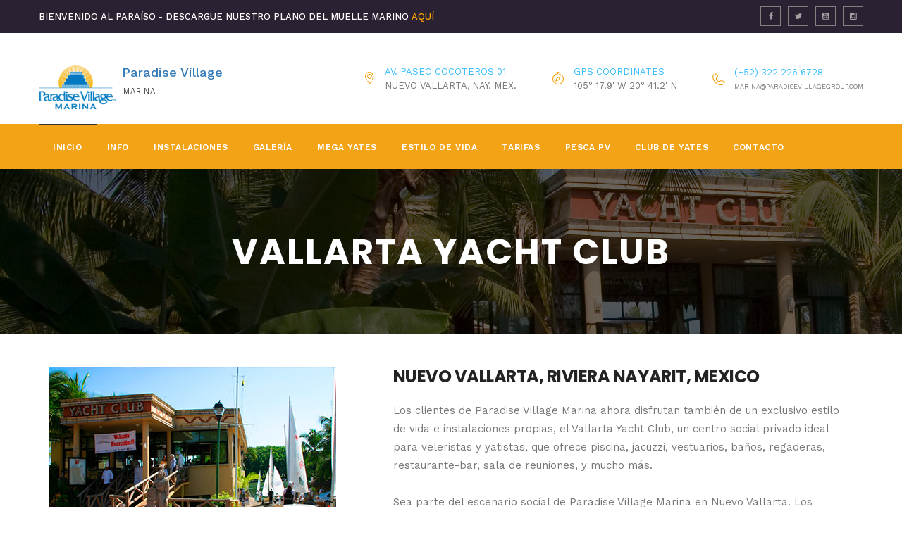

--- FILE ---
content_type: text/html
request_url: https://www.paradisevillagemarina.com/spanish/yachtclub-vallarta.html
body_size: 24135
content:
<!DOCTYPE html>
<!--[if lt IE 7 ]> <html class="ie6"> <![endif]-->
<!--[if IE 7 ]>    <html class="ie7"> <![endif]-->
<!--[if IE 8 ]>    <html class="ie8"> <![endif]-->
<!--[if IE 9 ]>    <html class="ie9"> <![endif]-->
<!--[if (gt IE 9)|!(IE)]><!--><html class=""><!--<![endif]-->
<head>
	<meta charset="utf-8">
    <meta http-equiv="X-UA-Compatible" content="IE=edge">
    <meta name="viewport" content="width=device-width, initial-scale=1">
    <meta name="description" content="">
    <meta name="author" content="">
	<title>Paradise Village Marina - Nuevo Vallarta, Riviera Nayarit</title>
	<meta name="description" content="Paradise Village Marina, World-Class Berthing Facilities in Puerto Vallarta Mexico its existing facilities are already providing Mexican and International boaters with more amenities than those found at a typical marina">
<meta name="keywords" content="Paradise Village Marina, Puerto Vallarta Marina, Marina and yacht club vallarta, paradise village marina vallarta, paradise village marina puerto vallarta, PUERTO VALLARTA MARINA, VALLARTA MARINA">
<meta name="Title" content="Paradise Village Marina - World-Class Berthing Facilities in Puerto Vallarta Mexico">
<meta name="Author" content="paradise village marina">
<meta name="Subject" content="puerto vallarta marina club">
	<!-- Standard Favicon -->
	<link rel="shortcut icon" href="../imgs/sun.png" />
	<!-- For iPhone 4 Retina display: -->
	<link rel="apple-touch-icon-precomposed" sizes="114x114" href="../images/apple-touch-icon-114x114-precomposed.png">
	<!-- For iPad: -->
	<link rel="apple-touch-icon-precomposed" sizes="72x72" href="../images/apple-touch-icon-72x72-precomposed.png">
	<!-- For iPhone: -->
	<link rel="apple-touch-icon-precomposed" href="../images/apple-touch-icon-57x57-precomposed.png">
	<!-- Custom - Theme CSS -->
	<link rel="stylesheet" type="text/css" href="../style.css">
	<!--[if lt IE 9]>
		<script src="js/html5/respond.min.js"></script>
    <![endif]-->
	<script type="text/javascript">
function MM_openBrWindow(theURL,winName,features) { //v2.0
  window.open(theURL,winName,features);
}
    </script>
</head>

<body data-offset="200" data-spy="scroll" data-target=".ow-navigation">
	
	
	<!-- Header -->	
	<header class="header-main container-fluid no-padding">
	<!-- SidePanel -->
	<div id="slidepanel">
		<!-- Top Header -->
		<div class="header-top container-fluid no-padding">	
			<div class="container">
				<div class="row">
					<div class="col-md-6 col-sm-6 col-xs-6">
						<span>Bienvenido al Paraíso - Descargue nuestro plano del muelle marino  <a style=color:orange  href="../Marina-Dock-Plan.pdf" target="_blank">aquí</a></span>
					</div>
					<div class="col-md-6 col-sm-6 col-xs-6">
						<ul>
							<li><a href="https://www.facebook.com/Paradise.Village.Marina" title="Facebook"><i class="fa fa-facebook" aria-hidden="true"></i></a></li>
							<li><a href="https://twitter.com/paradisevmarina" title="Twitter"><i class="fa fa-twitter" aria-hidden="true"></i></a></li>
							<li><a href="https://www.youtube.com/user/ParadiseVillageHotel" title="GooglePlus"><i class="fa fa-youtube-square" aria-hidden="true"></i></a></li>
							<li><a href="https://www.instagram.com/paradisemarina/" title="Linkedin"><i class="fa fa-instagram" aria-hidden="true"></i></a></li>
						</ul>
					</div>
				</div>
			</div>
		</div><!-- Top Header /- -->
		<!-- Middle Header /- -->
		<div class="container header-middle">
			<div class="row">
				<div class="col-md-3">
					<div class="logo-block">
					  <a href="index.html"><img src="../images/logo.png" alt="logo" height="61" width="109"/><h4>&nbsp;&nbsp;&nbsp; &nbsp;&nbsp;Paradise Village</h4><span> &nbsp;&nbsp;&nbsp;&nbsp;&nbsp; &nbsp;  Marina</span></a>
					</div>
				</div>
				<div class="col-md-9 col-sm-12 col-xs-12">
					<div class="header-contactinfo-block">
						<div class="contactinfo-box">
							<span class="icon icon-Pointer"></span>
							<p>Av. Paseo Cocoteros 01<span>Nuevo Vallarta, Nay. Mex.</span></p>
						</div>
						<div class="contactinfo-box">
							<span class="icon icon-Compass"></span>
							<p>GPS Coordinates<span>105° 17.9' W 20° 41.2' N</span></p>
						</div>
						<div class="contactinfo-box">
							<span class="icon icon-Phone2"></span>
							<p>
								<a href="tel:523222266728" title="523222266728">(+52) 322 226 6728</a>
								<a href="mailto:marina@paradisevillagegroup.com" title="marina@paradisevillagegroup.com" style="font-size: 9px" >marina@paradisevillagegroup.com</a>
							</p>
						</div>
					</div>
				</div>
			</div>
		</div><!-- Middle Header /- -->
	</div><!-- SidePanel /- -->
	
	<div class="menu-block">
		<div class="container">
			<div class="row">
				<!-- Navigation -->
				<nav class="navbar ow-navigation">
					<div id="loginpanel" class="desktop-hide">
						<div class="right" id="toggle">
							<a id="slideit" href="#slidepanel"><i class="fo-icons fa fa-inbox"></i></a>
							<a id="closeit" href="#slidepanel"><i class="fo-icons fa fa-close"></i></a>
						</div>
					</div>
					<div class="col-md-12">
						<div class="navbar-header">
							<button aria-controls="navbar" aria-expanded="false" data-target="#navbar" data-toggle="collapse" class="navbar-toggle collapsed" type="button">
								<span class="sr-only">Toggle navigation</span>
								<span class="icon-bar"></span>
								<span class="icon-bar"></span>
								<span class="icon-bar"></span>
							</button>
							<a title="Logo" href="#" class="navbar-brand"></a>
							<a href="#" class="mobile-logo" title="Logo"><h3>Paradise Village Marina</h3></a>
						</div>
						<div class="navbar-collapse collapse" id="navbar">
							<ul class="nav navbar-nav">
								<li class="dropdown active">
									<a aria-expanded="false" aria-haspopup="true" role="button" class="dropdown-toggle" title="Home" href="index.html">Inicio</a>
									
								</li>
								<li><a title="About Us" href="generalinfo-marina.html">Info</a></li>
								<li class="dropdown">
									<a aria-expanded="false" aria-haspopup="true" role="button" class="dropdown-toggle" title="Destination" href="marina-facilities.html">Instalaciones</a>
									
								</li>
								<li class="dropdown">
									<a aria-expanded="false" aria-haspopup="true" role="button" class="dropdown-toggle" title="Gallery" href="marina-gallery.html">Galería</a>
									
								</li>
								<li class="dropdown">
									<a aria-expanded="false" aria-haspopup="true" role="button" class="dropdown-toggle" title="Blog" href="megayachts-vallarta.html">Mega Yates</a>
									
								</li>
								<li class="dropdown">
									<a aria-expanded="false" aria-haspopup="true" role="button" class="dropdown-toggle" title="Pages" href="cruise-boats-vallarta.html">Estilo de Vida</a>
									
								</li>
								<li><a title="Contact" href="sliprates-marina.html">Tarifas</a></li>
								<li><a title="Contact" href="vallarta-activities.html">Pesca PV</a></li>
								<li><a title="Contact" href="yachtclub-vallarta.html">Club de Yates</a></li>
								<li><a title="Contact" href="contactus.html">Contacto</a></li>
							</ul>
						</div>
					</div>
					
				</nav><!-- Navigation /- -->
			</div>
		</div>
	</div>
</header><!-- Header /- -->
	<main class="site-main page-spacing">
		<!-- PageBanner -->
		<div class="container-fluid no-padding pagebanner aboutus3">
			<div class="container">
				<h3>Vallarta Yacht Club</h3>
			</div>
		</div><!-- PageBanner /- -->	
		</br></br>
		<!-- TourInfo -->
		<div class="container">
			<div class="tourinfo-section">
				<div class="section-padding"></div>
				<div class="col-md-5">
					<img src="../images/vallarta.jpg" alt="tourinfo-men" width="407" height="300"/>
				</div>
				<div class="col-md-7 tourinfo-content">
					<h3>Nuevo Vallarta, Riviera Nayarit, Mexico</h3>
					<p>Los clientes de Paradise Village Marina ahora disfrutan también de un exclusivo estilo de vida e instalaciones propias, el Vallarta Yacht Club, un centro social privado ideal para veleristas y yatistas, que ofrece piscina, jacuzzi, vestuarios, baños, regaderas, restaurante-bar, sala de reuniones, y mucho más.</br></br>
						
				  Sea parte del escenario social de Paradise Village Marina en Nuevo Vallarta.
Los huéspedes registrados en la marina tienen libre acceso a las instalaciones de la planta baja del Club de yates mientras que la planta superior está reservada exclusivamente para los socios del club de yates.
 [<a href="../VYC_JAZZ_RIB_NIGHT_JPG.jpg" target="_blank">+INFO</a>] </p>
					<div class="row">
						<div >
							<ul>
								
								<p>&nbsp;</p>
					      </ul>
						</div>
					</div>
				</div>
				<div class="section-padding"></div>
			</div>
		</div><!-- TourInfo /- -->




</br></br>

<!-- Gallery Section -->
		<div class="container gallery-section">
			<div class="section-padding"></div>
				<div class="section-header">
					<h3>GALERÍA DE CLUB DE YATES</h3>
					<span>
Hermoso entorno con vista a la Marina de Paradise Village, Nuevo Vallarta</span>
				</div>			
				<ul class="portfolio-list">
					<li class="col-md-3 col-sm-4 col-xs-4">
						<div class="content-image-block">
							<a href="../.#"><img src="../puerto-vallarta-marinas.jpg" alt="gallery" width="563" height="583"/></a>
							<div class="content-block-icon">
							  <a href="../puerto-vallarta-marinas.jpg" class="gallery-popup"><i class="fa fa-search"></i></a>
						  </div>
					  </div>
					</li>
					<li class="col-md-3 col-sm-4 col-xs-4">
						<div class="content-image-block">
							<a href="../.#"><img src="../best-dock-harbor-facility.jpg" alt="gallery" width="563" height="854"/></a>
							<div class="content-block-icon">
								<a href="../images/gallery2.jpg" class="gallery-popup"><i class="fa fa-search"></i></a>
						  </div>
					  </div>
					</li>
					<li class="col-md-3 col-sm-4 col-xs-4">
						<div class="content-image-block">
							<a href="../.#"><img src="../puerto-vallarta.jpg" alt="gallery" width="563" height="583"/></a>
							<div class="content-block-icon">
								<a href="../puerto-vallarta.jpg" class="gallery-popup"><i class="fa fa-search"></i></a>
						  </div>
					  </div>
					</li>
					<li class="col-md-3 col-sm-4 col-xs-4">
						<div class="content-image-block">
							<a href="../.#"><img src="../nuevo-vallarta.jpg" alt="gallery" width="563" height="854"/></a>
							<div class="content-block-icon">
								<a href="../nuevo-vallarta.jpg" class="gallery-popup"><i class="fa fa-search"></i></a>
						  </div>
					  </div>
					</li>
					<li class="col-md-3 col-sm-4 col-xs-4">
						<div class="content-image-block">
							<a href="../.#"><img src="../paradise-village.jpg" alt="gallery" width="563" height="854"/></a>
							<div class="content-block-icon">
								<a href="../paradise-village.jpg" class="gallery-popup"><i class="fa fa-search"></i></a>
						  </div>
					  </div>
					</li>
					<li class="col-md-3 col-sm-4 col-xs-4">
						<div class="content-image-block">
							<a href="../.#"><img src="../riviera-nayarit.jpg" alt="gallery" width="563" height="854"/></a>
							<div class="content-block-icon">
								<a href="../riviera-nayarit.jpg" class="gallery-popup"><i class="fa fa-search"></i></a>
						  </div>
					  </div>
					</li>
					<li class="col-md-3 col-sm-4 col-xs-4">
						<div class="content-image-block">
							<a href="../.#"><img src="../nuevo-vallarta-marinas-facilities.jpg" alt="gallery" width="563" height="583"/></a>
							<div class="content-block-icon">
								<a href="../nuevo-vallarta-marinas-facilities.jpg" class="gallery-popup"><i class="fa fa-search"></i></a>
						  </div>
					  </div>
					</li>
					<li class="col-md-3 col-sm-4 col-xs-4">
						<div class="content-image-block">
							<a href="../.#"><img src="../best-marina-facility-service.jpg" alt="gallery" width="563" height="583"/></a>
							<div class="content-block-icon">
								<a href="../best-marina-facility-service.jpg" class="gallery-popup"><i class="fa fa-search"></i></a>
						  </div>
					  </div>
					</li>
				</ul>
			<div class="section-padding"></div>
		</div><!-- Gallery Section /- -->


		
		<!-- Latest News -->
		<div class="container">
			<div class="section-padding"></div>
		  <div class="section-header">
				<h3>Latest news</h3>
			  <span>¡Haremos tus sueños realidad! </span>
		  </div>
			<div class="latestblock-section">
				<div class="row">
					<div class="col-md-4 col-sm-12 col-xs-12">
						<article class="type-post">
							<div class="entry-cover col-sm-6 col-md-12 col-xs-6 no-padding">
								<img src="../sailing-vessel-slips-dock.jpg" alt="latestblog1" width="370" height="380"/>
							</div>
							
							
							
							<p>&nbsp;</p>
							<div class="entrycontent-block col-sm-6 col-md-12 col-xs-6">
								<div class="entry-meta">
									<div class="post-by"> VISIT MEXICO BY PRIVATE BOAT</div>
									
								</div>
								<div class="entry-title">
									<h3><a href="https://www.paradisevillagemarina.com/BoatingInMexico.pdf" target="_blank" title="That his group would somehow form a family great">Entry requirements for private vessels, owners and crew</a></h3>
								</div>
								<div class="entry-content">
									<p>Download a quick guide to entry requirements for private vessels, owners and crew members.</p>
								</div>
								<a href="https://www.paradisevillagemarina.com/BoatingInMexico.pdf" target="_blank" title="Read More"><i class="fa fa-angle-right" aria-hidden="true"></i></a>
							</div>
							
							
						
							
					  </article>
					</div>
					<div class="col-md-8 col-sm-12 col-xs-12">
						<div class="row">
							<article class="col-md-12 col-sm-12 type-post sm-fluid">
								<div class="row">
									<div class="col-md-6 col-sm-6 col-xs-6">
										<div class="entrycontent-block">
											<div class="entry-meta">
												<div class="post-by">Eventos en Bahia de Banderas</div>
												
											</div>
											<div class="entry-title">
												<h3><a href="../vallarta-activities.html" title="The ship set ground on shore of this uncharted">Puerto Vallarta Actividades</a></h3>
											</div>
											<div class="entry-content">
												<p>Even if you don’t own a vessel, come take advantage of our fleet of charter boats for deep sea fishing or pleasure cruising. Or just stop by for the Banderas Bay Regatta, renowned as one of the best in Mexico. </p>
											</div>
											<a href="../vallarta-activities.html" title="Read More"><i class="fa fa-angle-right" aria-hidden="true"></i></a>
										</div>
									</div>
									<div class="col-md-6 col-sm-6 col-xs-6">
										<div class="entry-cover">
											<img src="../sailing-vessel-slips-docking.jpg" alt="latestblog2" width="370" height="380"/>
										</div>
									</div>
								</div>
							</article>
							<article class="col-md-12 col-sm-12 type-post md-fluid">
								<div class="row">
									<div class="col-md-6 col-sm-6 col-xs-6 no-right-padding">
										<div class="entry-cover">
											<img src="../riviera-nayarit-paradisevillage-marinas.jpg" alt="latestblog3" width="370" height="380"/>
										</div>
									</div>
									<div class="col-md-6 col-sm-6 col-xs-6 no-padding">
										<div class="entrycontent-block">
											<div class="entry-meta">
												<div class="post-by"> Foreign Citizen Applications before Mexican Custome</div>
												
											</div>
											<div class="entry-title">
												<h3><a href="#" title="Read More" onClick="MM_openBrWindow('../nuevo-vallarta-dock-facility.html','','scrollbars=yes,width=750,height=1000')">Temporary Importation of a Sea Vessel Q&A</a></h3>
											</div>
											<div class="entry-content">
												<p>Foreign citizens may temporarily import recreational or sport sea vessels such as boats, sailboats or yachts larger than 14.7 feet
</p>
											</div>
											<a href="#" title="Read More" onClick="MM_openBrWindow('../nuevo-vallarta-dock-facility.html','','scrollbars=yes,width=750,height=1000')"><i class="fa fa-info-circle" aria-hidden="true"></i></a>
										</div>
									</div>
								</div>
							</article>
						</div>
					</div>
				</div>
			</div>
		</div><!-- Latest News /- -->


		
		
		
		<!-- Partner Section -->
		<div class="container partner-section">	
		  <div class="section-header">
				<h3>Otros desarrollos del Grupo Paradise Village</h3>
			  <span> Enjoy unparalleled amenities by visiting each unique feature</span>
		  </div>
			<div class="partner-carousel">
				<div class="partner-box">
					<img src="../dock.jpg" alt="partner1" width="96" height="78"/>
				</div>
				<div class="partner-box">
					<img src="../nuevovallarta.jpg" alt="partner2" width="96" height="78"/>
				</div>
				<div class="partner-box">
					<img src="../rivieranayarit.jpg" alt="partner3" width="96" height="78"/>
				</div>
				<div class="partner-box">
					<img src="../bahiadebanderas.jpg" alt="partner4" width="96" height="78"/>
				</div>
				<div class="partner-box">
					<img src="../paradisevillage.jpg" alt="partner5" width="96" height="78"/>
				</div>
				<div class="partner-box">
					<img src="../puertovallarta.jpg" alt="partner6" width="96" height="78"/>
				</div>
				<div class="partner-box">
					<img src="../sailing.jpg" alt="partner6" width="96" height="78"/>
				</div>
				<div class="partner-box">
					<img src="../mexico.jpg" alt="partner6" width="96" height="78"/>
				</div>
				<div class="partner-box">
					<img src="../marina.jpg" alt="partner6" width="96" height="78"/>
				</div>
			</div>
			<div class="section-padding"></div>
		</div><!-- Partner Section /- -->
		
		
<!-- CallOut -->
		<div class="container-fluid no-padding callout-section">
		<div class="container">
			<div class="row">
				<div class="col-md-7 col-sm-7 col-xs-10">
					<div class="callout-content">
						<h3>Si desea reservar</h3>
						<span>Simplemente póngase en contacto con nuestro equipo y listo</span>
						<ul>
							<li><span class="icon icon-Phone2"></span><a href="tel:3222266728" title="3222266728">(+52) 322 226 6728</a></li>
							<li><span class="icon icon-Mail"></span><a href="mailto:marina@paradisevillagegroup.com" title="info@ourdomain.com">marina@paradisevillagegroup.com</a></li>
						</ul>
					</div>
				</div>
			</div>
		</div>
	</div><!-- CallOut /- -->
	</main>
	
	<!-- Footer Main -->
	<footer class="footer-main container-fluid no-padding">	
		<div class="footer-widgetblock">
			<!-- Container -->
			<div class="container">
				<div class="row">
					<!-- Widget About -->
					<aside class="col-md-3 col-sm-6 col-xs-6 ftr-widget about_widget">
						<h3 class="widget-title">Acerca de  <span> nosotros</span></h3>
						<p>Paradise Village es un complejo turístico que incluye resort ubicado en su propia península privada de 147 acres, spa, campo de golf y marina, con una de las extensiones de playa más hermosas de la costa del Pacífico en Bahía de Banderas, ubicado entre lagunas naturales.</p>
						<ul>
							<li><a href="https://www.facebook.com/Paradise.Village.Marina" target="_blank" title="facebook"><i class="fa fa-facebook" aria-hidden="true"></i></a></li>
							<li><a href="https://twitter.com/paradisevmarina" target="_blank" title="twitter"><i class="fa fa-twitter" aria-hidden="true"></i></a></li>
							<li><a href="https://www.youtube.com/user/ParadiseVillageHotel" target="_blank" title="google-plus"><i class="fa fa-youtube-square" aria-hidden="true"></i></a></li>
							<li><a href="https://www.instagram.com/paradisemarina/" target="_blank" title="linkedin"><i class="fa fa-instagram" aria-hidden="true"></i></a></li>
						</ul>
					</aside><!-- Widget About /- -->
						
					<!-- Widget Link -->
					<aside class="col-md-2 col-sm-6 col-xs-6 ftr-widget link_widget">
						<h3 class="widget-title">Enlaces <span> Rápidos</span></h3>
						<a href="index.html" title="About Us">Inicio</a>
						<a href="marina-facilities.html" title="Our Packages">Instalaciones</a>
						<a href="marina-gallery.html" title="Popular Destination">Galería</a>
						<a href="megayachts-vallarta.html" title="Top Destination">Mega Yates</a>
						<a href="cruise-boats-vallarta.html" title="Latest News">Botes Crucero</a>
						<a href="sliprates-marina.html" title="Our Gallery">Tarifas</a>
						<a href="contactus.html" title="Contact Us">Contacto</a>
					</aside><!-- Widget Link /- -->
					
					<!-- Widget OpeningHours -->
					<aside class="col-md-4 col-sm-6 col-xs-6 ftr-widget openinghours_widget">
						<h3 class="widget-title">Horario<span> de Oficina</span></h3>
						<p>Lunes<span>8:00AM a 5:00PM</span></p>
						<p>Martes<span>8:00AM a 5:00PM</span></p>
						<p>Míercoles<span>8:00AM a 5:00PM</span></p>
						<p>Jueves<span>8:00AM a 5:00PM</span></p>
						<p>Viernes<span>8:00AM a 5:00PM</span></p>
						<p>Sábado<span>9:00AM a 2:00PM</span></p>
						<p>Domingo<span>9:00AM a 2:00PM</span></p>
					</aside><!-- Widget OpeningHours/- -->
					
					<!-- Widget PopularDestination -->
					<aside class="col-md-3 col-sm-6 col-xs-6 ftr-widget populardestination_widget">
						<h3 class="widget-title">Destino <span> Popular</span></h3>
						<ul>
							<li><img width="130" height="130" alt="destinaion1" src="../paradise-village-puerto-vallarta.jpg"></li>
							<li><img width="130" height="130" alt="destinaion1" src="../paradise-village-nuevo-vallarta.jpg"></li>
							<li><img width="130" height="130" alt="destinaion1" src="../paradise-village-riviera-nayarit.jpg"></li>
							<li><img width="130" height="130" alt="destinaion1" src="../paradise-village-vallarta.jpg"></li>
						</ul>	
					</aside><!-- Widget PopularDestination /- -->
					<div class="col-md-12 ftr-newsletter">
						
						<h3>Inscríbete a nuestro boletín</h3>
						<form>
							<div class="input-group">
							  <iframe width="600px" height="109px" allowTransparency="true" frameborder="0" scrolling="no" style="border:none" src="https://www.emailmeform.com/builder/embed/TfJr50Vpbd"><a href="https://www.emailmeform.com/builder/embed/TfJr50Vpbd">Llena el formulario</a></iframe>
								</span>
							</div>
						</form>
					</div>
				</div>
			</div><!-- Container /- -->
		</div><!-- Footer WidgetBlock /- -->
		
		<!-- Footer Bottom -->
		<div class="footer-bottom">
			<div class="container">
				<div class="row">
					<div class="col-md-3">
						<span>&copy; 2019 Copyright © Todos los Derechos Reservados</span>
					</div>
					<div class="col-md-9">
						<div class="footer-menu">
							<nav class="navbar ow-navigation">
								<div class="navbar-header">
									<button type="button" class="navbar-toggle collapsed" data-toggle="collapse" data-target="#navbar2" aria-expanded="false" aria-controls="navbar">
										<span class="sr-only">Toggle navigation</span>
										<span class="icon-bar"></span>
										<span class="icon-bar"></span>
										<span class="icon-bar"></span>
									</button>
								</div>
								<div id="navbar2" class="navbar-collapse collapse">
									<ul class="nav navbar-nav">
										
										<li><a href="../generalinfo-marina.html" title="Services">Info</a></li>
										<li><a href="https://www.paradisevillage.com/privacypolicy.html" target="_blank" title="Privacy policy">Aviso de Privacidad</a></li>
										
									</ul>
								</div>
							</nav>
						</div>
					</div>
				</div>
			</div>
		</div><!-- Footer Bottom /- -->
	</footer><!-- Footer /- -->
	
	<!-- JQuery v1.11.3 -->	
	<script src="../js/jquery.min.js"></script>
	<script src="../js/jquery.ddslick.min.js"></script><!-- For Option Image & decription  -->	
	<script src="../libraries/lib.js"></script><!-- Bootstrap JS File v3.3.5 -->	
	<script src="../libraries/bootstrap-datetimepicker.min.js"></script><!-- Bootstrap DateTimePicker -->
	<script src="../libraries/lightslider-master/lightslider.js"></script><!-- LightSlider -->	
	<script src="https://maps.googleapis.com/maps/api/js?v=3.exp"></script><!-- Library - Google Map API -->
	
	<!-- Library - Theme JS -->
	<script src="../js/functions.js"></script>
</body>
</html>

--- FILE ---
content_type: text/css
request_url: https://www.paradisevillagemarina.com/style.css
body_size: 23870
content:
/*------------------------------------------------------------------
	[Master Stylesheet]
	
	Project:		Global Tours & Travel
	Version:		1.0
	Project start:	May 31 2016
	Project end:	June 17 2016
-------------------------------------------------------------------*/

/*------------------------------------------------------------------
[Layout]

	* Body
		- Padding/Margin
		- OW pull-left/pull-right
		- SlidePanel
		
	* Typography
		- font-family: 'Work Sans', sans-serif;
		- font-family: 'Poppins', sans-serif;
		- font-family: 'Tangerine', cursive;
		
	* Section Padding
	
	* Section Header
	
	* Page Banner
	
	* Ow Pagination
	
	* Header
		+ Header Main
			- Header Top
			- Header Middle
			- Menu Block
			- Menu:: Search
	
	* Footer
		+ Footer Main
			- Footer WidgetBlock
				- About Widget
				- Link Widget
				- OpeningHours Widget
				- Popular DestinationHours Widget
			- Footer NewsLetter	
			- Footer Bottom
		
	* Responsive
		- min-width: 1200
		- min-width: 992
		- min-width: 992 to max-width: 1199
		- max-width: 991
		- max-width: 767
		- max-width: 639
		- max-width: 479
		
------------------------------------------------------------------*/
@import url(https://fonts.googleapis.com/css?family=Work+Sans:400,500,600,700,300|Poppins:400,500,600,700|Tangerine:700);
@import "libraries/lib.css";
@import "libraries/bootstrap-datetimepicker.min.css";
@import "libraries/fonts/stroke-gap-icon.css";
@import "libraries/lightslider-master/lightslider.css";
@import "css/plugins.css";
@import "css/navigation-menu.css";
@import "css/shortcode.css";


/* [Layout] */
/* * Body */
body {
	font-family: 'Work Sans', sans-serif;
	font-size: 15px;
	color: #000;
	overflow-x: hidden;
}
main,
footer {
	overflow-x: hidden;
}

img {
    max-width: 100%;
	height: auto;
}
a {
    outline: 0 !important;
}
select::-ms-expand {
    display: none;
}

/* - Padding/Margin */
.no-padding {
	padding: 0;
}
.no-left-padding{
	padding-left: 0;
}
.no-right-padding {
	padding-right: 0;
}
.no-top-padding {
	padding-top: 0;
}
.no-bottom-padding {
	padding-bottom: 0;
}
.no-margin {
	margin: 0;
}
.no-left-margin {
	margin-left: 0;
}
.no-right-margin {
	margin-right: 0;
}
.no-top-margin {
	padding-top: 0;
}
.no-bottom-margin {
	margin-bottom: 0;
}

/* - OW pull-left/pull-right */
.ow-pull-left  {
	float: left;
}
.ow-pull-right  {
	float: right;
}

/* - SlidePanel */
#slidepanel { 
	display: block; 
}
#closeit,
#toggle,
#slideit {
	display: none;
}

/* * Section Padding */
.section-padding {
	padding-top: 5px;
	padding-bottom: 0PX;
}

/* * Section Header */
.section-header {
	display: inline-block;
	width: 100%;
	text-align: center;
	position: relative;
	padding-bottom: 16px;
	margin-bottom: 25px;
}
.section-header::after {
	position: absolute;
	content: "";
	left: 0;
	right: 0;
	background-image: url("images/sectionheader-seprator.png");
	height: 8px;
	width: 80px;
	bottom: 0;
	margin: 0 auto;
}
.section-header h3{
	color: #333;
	font-size: 35px;
	font-weight: 700;
	line-height: 36px;
	font-family: 'Poppins', sans-serif;
	text-transform: uppercase;
	margin: 0 0 20px;
}
.section-header span {
	color: #a8a8a8;
	font-size: 16px;
	line-height: 26px;
	letter-spacing: -0.32px;
}


/* * PageBanner */
.pagebanner {
	-webkit-background-size: cover;
	background-size: cover;
	background-position: center center;
	background-repeat: no-repeat;
	background-size: cover;
	position: relative;
	min-height: 235px;
	text-align: center;
}
.pagebanner::before {
	background-color: rgba(0, 0, 0, 0.6);
	bottom: 0;
	content: "";
	display: inline-block;
	left: 0;
	position: absolute;
	right: 0;
	top: 0
}
.pagebanner .container {
	position: absolute;
	top: 50%;
	left: 0;
	right: 0;
	-webkit-transform: translate(0, -50%);
	-moz-transform: translate(0, -50%);
	-ms-transform: translate(0, -50%);
	transform: translate(0, -50%);
}
.pagebanner h3 {
	color: #fff;
	font-size: 50px;
	text-transform: uppercase;
	font-weight: 700;
	letter-spacing: 2px;
	font-family: 'Poppins', sans-serif;
	z-index: 2;
	word-wrap: break-word;
	margin: 0;
}

/* - PageBanner:: ContactUs */
.pagebanner.contactus {
	background: url("images/pagebanner-contactus.jpg"); 
}

/* - PageBanner:: Gallery4Column */
.pagebanner.gallery4column {
	background: url("images/pagebanner-gallery4column.jpg"); 
}

/* - PageBanner:: Gallery3Column */
.pagebanner.gallery3column {
	background: url("images/pagebanner-gallery3column.jpg"); 
}

/* - PageBanner:: AboutUs */
.pagebanner.aboutus {
	background: url("images/pagebanner-aboutus.jpg"); 
}
/* - PageBanner:: AboutUs */
.pagebanner.aboutus2 {
	background: url("images/pagebanner-aboutus2.jpg"); 
}

/* - PageBanner:: AboutUs */
.pagebanner.aboutus3 {
	background: url("images/pagebanner-aboutus3.jpg"); 
}
/* - PageBanner:: Destination */
.pagebanner.destination {
	background: url("images/pagebanner-destination.jpg"); 
}

/* - PageBanner:: Destination Details */
.pagebanner.destinationdetails {
	background: url("images/pagebanner-destinationdetails.jpg"); 
}

/* - PageBanner:: Destination Details */
.pagebanner.destinationdetails2 {
	background: url("images/pagebanner-destinationdetails2.jpg"); 
}

/* - PageBanner:: Destination Details */
.pagebanner.destinationdetails3 {
	background: url("images/pagebanner-destinationdetails3.jpg"); 
}
/* - PageBanner:: Blog */
.pagebanner.blog {
	background: url("images/pagebanner-blog.jpg"); 
}
/* - PageBanner:: BlogPost */
.pagebanner.blogpost {
	background: url("images/pagebanner-blogpost.jpg"); 
}

/*  * Ow Pagination */
.ow-pagination {
	display: inline-block;
	width: 100%;
	text-align: center;
	margin-top: 10px;
}
.ow-pagination .pagination li {
	float: left;
	margin-right: 9px;
}
.ow-pagination .pagination li:last-of-type {
	margin-right: 0;
}
.ow-pagination .pagination a {
	font-size: 17px;
	height: 44px;
	width: 44px;
	line-height: 31px;
	color: #444;
	border: 1px solid #cecece;
	text-align: center;
	-webkit-transition: all 1s ease 0s;
    -moz-transition: all 1s ease 0s;
    -o-transition: all 1s ease 0s;
    transition: all 1s ease 0s;
	background-color: transparent;
}
.ow-pagination .pagination li.active a {
	background-color: #3abefb;
	color: #fff;
	border-color: #3abefb;
}
.ow-pagination .pagination li:last-of-type a {
	line-height: 25px;
}
.ow-pagination .pagination li:last-of-type a {
	padding: 9px 12px;
}
.ow-pagination .pagination a:focus,
.ow-pagination .pagination a:hover {
	color: #fff;
	background-color: #3abefb;
	border-color: #3abefb;
}
.ow-pagination .pagination > li:first-child > a,
.ow-pagination .pagination > li:last-child > a {
	border-radius: 0px;
}

/* * Header */

/* - Header Top */
.header-top {
	background-color: #2a2132;
	padding-top: 9px;
	position: relative;
}
.header-top::after {
	border-bottom: 1px solid #2a2132;
    bottom: -2px;
    content: "";
    display: inline-block;
    left: 0;
    position: absolute;
    right: 0;
    z-index: 1;
}
.header-top  span{
	color: #fff;
	display: inline-block;	
    font-family: 'Work Sans', sans-serif;
    font-size: 13px;
    font-weight: 500;
    line-height: 20px;
	padding-top: 5px;
	padding-bottom: 9px;
    text-transform: uppercase;
}
.header-top ul {
	text-align: right;
	padding-left: 0;
}
.header-top ul li {
	display: inline-block;
	margin-right: 5px;
}
.header-top ul li:last-of-type {
	margin-right: 0;
}
.header-top ul li a {
	color: #a1a1a1;
	font-size: 11px;
	display: inline-block;
	height: 28px;
	width: 29px;
	line-height: 28px;
	text-align: center;
	border: 1px solid #808080;
	transition: all 1s ease 0s;
	-webkit-transition: all 1s ease 0s;
	-moz-transition: all 1s ease 0s;
	-o-transition: all 1s ease 0s;
}
.header-top ul li:hover a {
	border-color: #4ebceb;
	color: #4ebceb;
}

/* -- Header Middle */
.header-middle {
	padding-top: 36px;
	padding-bottom: 35px;
}
.header-middle .logo-block {
	padding-left: 82px;
    position: relative;
}
.header-middle .logo-block img {
	position: absolute;
	left: 0;
	top: 0;
}
.header-middle .logo-block a {
	text-decoration: none;
}
.header-middle .logo-block h3 {
	text-decoration: none;
	text-transform: uppercase;
	color: #222;
	font-size: 28px;
	font-family: 'Poppins', sans-serif;
	letter-spacing: 0.96px;	
	margin: 5px 0 0;
	font-weight: 700;
}
.header-middle .logo-block a span {
	display: block;
	color: #444;
	font-size: 11px;
	letter-spacing: 0.77px;
	text-transform: uppercase;
	font-family: 'Work Sans', sans-serif;
}
.header-contactinfo-block{
	float: right;
	margin-top: 9px;
}
.header-middle .contactinfo-box {
	position: relative;	
	display: inline-block;
	padding-left: 31px;
	margin-right: 45px;
}
.header-middle .header-contactinfo-block .contactinfo-box:last-of-type {
	margin-right: 0;
}
.header-middle .contactinfo-box > span {
	color: #f3a316;
	position: absolute;
	left: 0;
	top: 10px;
	font-size: 18px;
}
.header-middle .contactinfo-box p{
	color: #3abefb;
	font-size: 13px;
	font-family: 'Work Sans', sans-serif;
	text-transform: uppercase;
	line-height: 20px;
}
.header-middle .contactinfo-box p span{
	color: #777;
	font-family: 'Work Sans', sans-serif;
	text-transform: uppercase;
	display: block;	
}
.header-middle .contactinfo-box p a{
	color: #3abefb;
	display: block;
	text-decoration: none;
	font-size: 13px;
	text-decoration: none;
	line-height: 20px;	
}
.header-middle .contactinfo-box p a:last-of-type{
	color: #777;
}

/* - MenuBlock */
.menu-block{
	background-color: #f3a316;
}

/* - Menu:: Search */
.menu-block  .menusearch {
	float: right;
	max-width: 242px;
	position: relative;
	background-color: #e69b14;
	padding-left: 7px;
	padding-right: 7px;
	margin-right: 15px;
}

.menu-block .menusearch .btn{
	padding: 0;
	height: 25px;
	width: 25px;
}

.menu-block  .menusearch .form-control{
	border-radius: 0;
	box-shadow: none;
	background-color: #e69b14;
	border: none;
	color: #fff;
	font-size: 15px;
	font-family: 'Work Sans', sans-serif;
	letter-spacing: 0.75px;
	min-height: 60px;
}

/* - Placeholder */
.menu-block .menusearch .form-control::-webkit-input-placeholder {
	color: #fff;
}
.menu-block .menusearch .form-control:-moz-placeholder {
	color: #fff; 
}
.menu-block .menusearch .form-control::-moz-placeholder {
	color: #fff;
}
.menu-block .menusearch .form-control:-ms-input-placeholder {
	color: #fff; 
}
.menu-block .menusearch .btn {
	background-color: transparent;
	min-height: 60px;
	color: #fff;
	font-size: 18px;
	transform: rotate(-90deg);
	-webkit-transform: rotate(-90deg);
	-moz-transform: rotate(-90deg);
	-ms-transform: rotate(-90deg);
	outline: none;
	box-shadow: none;
	transition: all 1s ease 0s;
	-webkit-transition: all 1s ease 0s;
	-moz-transition: all 1s ease 0s;
	-o-transition: all 1s ease 0s;
}	
.menu-block .menusearch .btn:hover,
.menu-block .menusearch .btn:hover,
.menu-block .menusearch .btn:hover {
	color: #000;
}

/* * Footer */
/* - Footer Main */
.footer-main {
	overflow: hidden;
}
.footer-widgetblock {
	background-color: #1b1b1b;
	position: relative;
	padding-bottom: 90px;
}
.footer-widgetblock::before {
	position: absolute;
	content: "";
	left: 0;
	right: 0;
	top: -90px;
	bottom: 0;
	background: url("images/footer-bg.png");
	background-position: top center;
	background-repeat: no-repeat;
}
.footer-widgetblock .row{
	padding-top: 90px;	
}

/* - Footer:: Footer Widget */
.ftr-widget {
	margin-bottom: 30px;
}

/* - Footer:: Widget Title */
.ftr-widget .widget-title {
	position: relative;
	color: #fff;
	font-size: 22px;
	font-weight: 600;
	font-family: 'Poppins', sans-serif;
	text-transform: uppercase;
	margin: 0 0 30px;
	padding-bottom: 23px;	
	word-wrap: break-word;
}
.ftr-widget .widget-title::after {
	content: "";
	background-color: #3abefb;
	height: 3px;
	width: 50px;
	position: absolute;
	bottom: 0;
	left: 0;
}
.ftr-widget .widget-title span {
	color: #f3a316;
}

/* - Footer :: About Widget */
.footer-widgetblock .about_widget p{
	color: #dadada;
	font-size: 15px;
	line-height: 25px;
}
.footer-widgetblock .about_widget ul {
	padding-left: 0;
	margin-bottom: 0;
	display: block;
	margin-top: 35px;
}
.footer-widgetblock .about_widget ul li {
	display: inline-block;
	margin-right: 4px;
}
.footer-widgetblock .about_widget ul li:last-of-type {
	margin-right: 0;
}
.footer-widgetblock .about_widget ul li a {
	width: 37px;
	height: 37px;
	line-height: 37px;
	text-align: center;
	background-color: #313131;
	font-size: 15px;
	color: #fff;
	border-radius: 3px;
	display: inline-block;	
	position: relative;
	z-index: 1;
}
.footer-widgetblock .about_widget ul li a:before {
	position: absolute;
	content: "";
	left: 0;
	right: 0;
	top: 0;
	bottom: 0;
	height: 0;
	background-color: #f3a316;
	transition: all 1s ease 0s;
	-webkit-transition: all 1s ease 0s;
	-moz-transition: all 1s ease 0s;
	-o-transition: all 1s ease 0s;
	z-index: -1;
}
.footer-widgetblock .about_widget ul li a:hover:before {
	height: 100%;
}
	
/* - Footer:: Link Widget */
.footer-widgetblock .link_widget {
	padding-left: 25px;
}
.footer-widgetblock .link_widget a {
	color: #dadada;
	line-height: 38px;
	text-transform: capitalize;
	text-decoration: none;
	font-size: 15px;
	transition: all 1s ease 0s;
	-webkit-transition: all 1s ease 0s;
	-moz-transition: all 1s ease 0s;
	-o-transition: all 1s ease 0s;	
	display: block;
	word-wrap: break-word;
}
.footer-widgetblock .link_widget a:hover {
	color: #f3a316;
	margin-left: 3px;
}
	
/* - Footer:: OpeningHours Widget */
.footer-widgetblock .openinghours_widget {
	padding-left: 65px;
	padding-right: 45px;
}
.footer-widgetblock .openinghours_widget p{
	display: inline-block;
	width: 100%;
	color: #dadada;
	font-size: 15px;
	line-height: 28px;
	text-transform: capitalize;
	float: left;
	position: relative
}
.footer-widgetblock .openinghours_widget p::before{
	position: absolute;
	content: "";
	background-color: #fff;
	width: 5px;
	height: 1px;
	left: 40%;
	top: 13px;
}
.footer-widgetblock .openinghours_widget p span{
	float: right;
}

/* - Footer:: Popular DestinationHours Widget */
.footer-widgetblock .populardestination_widget ul {
	padding-left: 0;
	margin-bottom: 0;
}
.footer-widgetblock .populardestination_widget ul li {
	display: inline-block;
	margin-bottom: 10px;
	margin-right: 4.5px;
	position: relative;
	transition: all 1s ease 0s;
	-webkit-transition: all 1s ease 0s;
	-moz-transition: all 1s ease 0s;
	-o-transition: all 1s ease 0s;
	position: relative;
}
.footer-widgetblock .populardestination_widget ul li:nth-child(2n) {
	margin-right: 0;
}
.footer-widgetblock .populardestination_widget ul li:hover {
	opacity: 0.5;
}

/* - Footer:: NewsLetter */
.ftr-newsletter {
	background-color: #222;
	padding: 43.5px 89px;
	max-width: 1170px;
	margin: 19px 15px 0;
}
.ftr-newsletter h3 {
	color: #fff;
	font-size: 24px;
	line-height: 28px;
	word-wrap: break-word;
	text-transform: uppercase;
	font-family: 'Poppins', sans-serif;
	float: left;
	margin: 10px 38px 0 0;
}
.ftr-newsletter .input-group {
	max-width: 693px;
}
.ftr-newsletter .input-group .form-control{
	border-radius: 25px;
	box-shadow: none;
	-webkit-box-shadow: none;
	-webkit-appearance: none;
	font-size: 12px;
	color: #000;
	background-color: #fff;
	padding: 0 35px;
	min-height: 44px;
	border: none;
	max-width: 517px;
}
/* -- Footer:: NewsLetter Placeholder */
.ftr-newsletter .input-group ::-webkit-input-placeholder {
	color: #b0b0b0;   
	text-transform: uppercase;
}
.ftr-newsletter .input-group :-moz-placeholder { /* Firefox 18- */
	color: #b0b0b0; 
	text-transform: uppercase;
}
.ftr-newsletter .input-group ::-moz-placeholder {  /* Firefox 19+ */
	color: #b0b0b0;
	text-transform: uppercase;
}
.ftr-newsletter .input-group :-ms-input-placeholder {  
	color: #b0b0b0; 
	text-transform: uppercase;
}
.ftr-newsletter .input-group .btn {
	background-color: #f3a316;
	text-decoration: none;
	text-transform: uppercase;
	font-size: 12px;
	font-family: 'Poppins', sans-serif;
	font-weight: 600;
	letter-spacing: 0.48px;
	padding: 8px 33px 5px;
	border-radius: 30px;
	min-height: 44px;
	color: #fff;
	transition: all 1s ease 0s;
	-webkit-transition: all 1s ease 0s;
	-moz-transition: all 1s ease 0s;
	-o-transition: all 1s ease 0s;	
	outline: none;
	word-wrap: break-word;
}
.ftr-newsletter .input-group .btn:hover {
	background-color: #3abefb;
}

/* - Footer Bottom */
.footer-bottom {
	background-color: #111;
}
.footer-bottom .col-md-3 span {
	color: #fff;
	font-size: 13px;
	letter-spacing: 0.52px;
	text-transform: uppercase;
	margin-top: 25px;
	display: inline-block;
}

/* - Footer Menu */
.footer-menu .ow-navigation {
	background-color: transparent;
	float: right;
}
.footer-menu .ow-navigation .nav > li {
	margin-right: 43px;
}
.footer-menu .ow-navigation .nav > li:last-of-type {
	margin-right: 0;
}
.footer-menu .ow-navigation .navbar-nav > li > a {
	font-weight: 400;
	letter-spacing: 0.48px;	
}
.footer-menu .ow-navigation .navbar-nav > li > a::before{
	height: 0;
}
.footer-menu .ow-navigation .navbar-nav > li > a:hover {
	color: #f3a316;
}

/*------------------------------------------------------------------
	[Responsive]
------------------------------------------------------------------*/

/* - min-width: 1200 */
@media (min-width: 1200px) {
	.container {
		width: 1200px;
	}
}

/* - min-width: 992 */
@media (min-width: 992px) {
	
	/* - Menu Block */
	.menu-block{
		background-color: #f3a316;
		position: relative;
	}
	.menu-block::before{
		content: "";
		position: absolute;
		left: 0;
		right: 0;
		background-color: #f3a316;
		height: 1px;
		display: inline-block;
		top: -2px;
	}	
	
	/* - Header ContactInfo Block */
	.header-contactinfo-block .contactinfo-box:nth-child(3n+1){
		clear: both;
	}
	
	/* - Footer */
	.footer-widgetblock .col-md-3:nth-child(4n+1) {
		clear: both;
	}
}

/* - min-width: 992 to max-width: 1199 */
@media only screen and (min-width: 992px) and (max-width: 1199px) {
	/* - Header Middle */
	.header-middle{
		padding-bottom: 20px;
	}
	
	/* - Header ContactInfo Block */
	.header-middle .contactinfo-box{
		padding-left: 22px;
		margin-right: 12px;
	}
	.header-middle .contactinfo-box p a,
	.header-middle .contactinfo-box p span,
	.header-middle .contactinfo-box p{
		font-size: 13px;
	}
	
	.menu-block .menusearch {
		max-width: 225px;
	}
	
	/* - Footer WidgetBlock */	
	.ftr-widget .widget-title {
		font-size: 20px;
	}
	
	/* - Footer Widget:: OpeningHours */
	.footer-widgetblock .openinghours_widget {
		padding-left: 15px;
		padding-right: 30px;
	}
	
	/* - Footer Widget:: Popular DestinationHours */
	.populardestination_widget img {
		max-width: 100px;
	}
	
	.ftr-newsletter {
		padding: 43.5px 40px;
	}
	.ftr-newsletter .input-group .form-control {
		max-width: 440px;
	}
}

/* - max-width: 991 */
@media (max-width: 991px) {
	/* - Menu Block */
	.menu-block::before{
		height: 0;
	}
	
	/* - SlidePanel */
	#slidepanel { 
		display: none;
	}
	#slideit,
	#toggle {
		display: block;
		position: relative;
		z-index: 1;
	}
	#loginpanel {
		position: absolute;
		right: 107px;
		text-align: center;
		top: 12px;
	}	
	#slideit,
	#closeit {
		position: relative;
		color: #000;
		font-size: 24px;
		right: -35px;
	}	
	.mobile-hide {
		display: none;
	}
	.text-logo {
		color: #000;
		display: inline-block;
		font-weight: 700;
		font-size: 18px;
		line-height: normal;
		text-decoration: none;
		text-transform: capitalize;
		margin-left: 40px;
		margin-top: 15px;
		transition: all 1s ease 0s;
		-webkit-transition: all 1s ease 0s;
		-moz-transition: all 1s ease 0s;
		-o-transition: all 1s ease 0s;
	}
	.text-logo:focus,
	.text-logo:active,
	.text-logo:hover {
		color: #f7c51d;
		text-decoration: none;
	}	
	
	/* - Menu:: Search */	
	.menu-block .menusearch{
		position: absolute;
		top: 0;
		right: 105px;
		padding-left: 2px;
		padding-right: 2px;
		background-color: transparent;
	}	
	.menu-block .menusearch .form-control{
		padding: 0;
		position: relative;
		top: 58px;
		right: -30px;
		width: 0;
		min-height: 40px;
		transition: all 1s ease 0s;
		-webkit-transition: all 1s ease 0s;
		-moz-transition: all 1s ease 0s;
		-o-transition: all 1s ease 0s;	
		float: right;
	}
	.menu-block .menusearch .input-group-btn{
		height: 58px;
	}
	.menu-block.navbar-fixed-top  .menusearch .form-control {
		top: 50px;
	}
	.ow-navigation .menusearch .search-show {
		width: 100%;
		padding: 0 12px;
	}
	
	/* - Heade Middle */
	.header-middle{
		padding-top: 10px;
		padding-bottom: 0;
	}	
	.header-middle .logo-block{
		display: none;
	}	
	.header-contactinfo-block{
		float: none;
		margin-top: 0;
	}
	.header-middle .contactinfo-box{
		width: 33.33%;
		float: left;
		margin-right: 0;
		padding-right: 5px;
	}
	.header-middle .contactinfo-box:last-of-type{
		padding-right: 0;
	}	
	.header-middle .contactinfo-box p a:last-of-type,
	.header-middle .contactinfo-box p{
		font-size: 12px;
	}
	
	/* - Footer WidgetBlock */
	.footer-widgetblock .ftr-widget:nth-child(2n+1) {
		clear: both;
	}
	
	/* - Footer:: Footer Widget */
	.ftr-widget {
		position: relative;
		z-index: 1;
	}
	
	.footer-widgetblock .openinghours_widget,
	.footer-widgetblock .link_widget {
		padding-left: 15px;
	}
	.footer-widgetblock .openinghours_widget{
		padding-right: 15px;
	}
	
	/* - Footer NewsLetter */
	.ftr-newsletter {
		display: inline-block;
		width: 100%;
		padding: 43.5px 20px;
	}
	.ftr-newsletter .input-group .form-control {
		max-width: 250px;
	}
	
	/* - Footer Menu */
	.footer-menu .ow-navigation .navbar-toggle {
		background-color: #f3a316;
	}
	.footer-menu .ow-navigation .navbar-toggle:hover {
		background-color: transparent;
	}
	.footer-menu .ow-navigation{
		margin-top: -45px;
	}
	.footer-menu .ow-navigation .navbar-nav {
		border-color: #f3a316;
	}
	.footer-menu .ow-navigation .navbar-nav > li > a {
		color: #fff;
	}
}

/* - max-width: 767 */
@media (max-width: 767px) {	

	/* - Footer NewsLetter */
	.ftr-newsletter h3 {
		font-size: 20px;
		font-size: 18px;
		margin: 10px 20px 0 0;
	}	
	.ftr-newsletter .input-group .btn {
		padding: 8px 20px 5px;
	}
	.ftr-newsletter .input-group .form-control {
		max-width: 230px;
		padding: 0 15px;
	}
}

/* -  max-width: 639 */
@media (max-width: 639px) {
	/* -  Header Middle */
	.header-middle .contactinfo-box{
		width: 50%;
	}
	
	/* - Footer */
	.ftr-widget .widget-title {
		font-size: 18px;
	}	
	.footer-widgetblock .about_widget p,
	.footer-widgetblock .link_widget a{
		font-size: 14px;
	}	
	.footer-widgetblock .openinghours_widget p::before {
		left: 37%;
	}
	.footer-widgetblock .openinghours_widget p {
		font-size: 13px;
	}
	.populardestination_widget img {
		max-width: 98px;
	}
	
	/* - Footer NewsLetter */
	.ftr-newsletter {
		padding: 43.5px 30px 43.5px 15px;
	}
	.ftr-newsletter h3 {
		font-size: 13px;
		margin: 10px 10px 0 0;
	}	
	.ftr-newsletter .input-group .btn {
		padding: 8px 15px 5px;
		font-size: 11px;
	}
	.ftr-newsletter .input-group .form-control {
		max-width: 175px;
		padding: 0 15px;
	}	
	
	/* - Section Header */
	.section-header h3{
		font-size: 30px;
		margin: 0 0 8px;
	}
}

/* -  max-width: 479 */
@media (max-width: 479px) {
	/* - Header Top */
	.header-top [class*="col-xs-"]{
		width: 100%;
		text-align: center;
	}
	.header-top ul{
		text-align: center;
	}
	
	/* - Header Middle */
	.header-middle{
		padding-top: 11px;
		padding-bottom: 0;
	}
	.header-middle [class*="col-xs-"] {
		width: 100%;
		text-align: center;
	}	
	.header-contactinfo-block{
		margin-top: 0;
		float: none;
	}
	.header-middle .contactinfo-box{
		width: 100%;
		text-align: left;
		margin-right: 0;
	}
	
	/* - Footer */
	.footer-widgetblock .ftr-widget {
		width: 100%;
	}
	.footer-widgetblock .link_widget a {
		float: left;
		width: 50%;
	}	
	.footer-widgetblock .openinghours_widget p::before {
		left: 40%;
	}	
	.populardestination_widget img {
		max-width: 105px;
	}
	
	/* - Footer NewsLetter */
	.ftr-newsletter .input-group,
	.ftr-newsletter h3{
		display: inline-block;
		width: 100%;
		text-align: center;
		margin-bottom: 8px;
	}
	.ftr-newsletter .input-group .form-control {
		max-width: 100%;
	}
	.ftr-newsletter .input-group .btn {
		margin-top: 15px;
	}
	
	/* - Section Header */
	.section-header h3{
		font-size: 22px;
		margin: 0 0 5px;
	}	
	
	/* - PageBanner */
	.pagebanner h3 { 
		font-size: 36px;
	}
}


--- FILE ---
content_type: text/css
request_url: https://www.paradisevillagemarina.com/css/plugins.css
body_size: 3266
content:
/*------------------------------------------------------------------
	[Loader]
	* Site Loader	
------------------------------------------------------------------*/

/* * Site Loader */
.loader{
	position: absolute;
	top: 50%;
	left: 50%;
	-webkit-transform: translate(-50%, -50%);
	-moz-transform: translate(-50%, -50%);
	-ms-transform: translate(-50%, -50%);
	transform: translate(-50%, -50%);
	margin: 0 auto;
}
.ball-triangle-path > div {
	-webkit-animation-fill-mode: both;
	animation-fill-mode: both;
	width: 10px;
	height: 10px;
	border-radius: 100%;
	border: 1px solid #f3a316;	
}
.ball-triangle-path > div:nth-of-type(1) {
	top: 50px;
}
.ball-triangle-path > div:nth-of-type(2) {
	left: 25px;
}
.ball-triangle-path > div:nth-of-type(3) {
	top: 50px;
	left: 50px; 
}
.load-complete {
    position: fixed;
    background: #fff;
    width: 100%;
    height: 100%;
    left: 0;
    right: 0;
    top: 0;
    bottom: 0;
    z-index: 1031;
}
.load-complete .logo {
	color: #4C4C4C;
	text-align: center;
	display: block;
	margin-bottom: 20px;
	font-size: 50px;
}

.load-complete .load-position h6 {
    text-align: center;
    color: #000;
    font-size: 12px;
	font-weight: 400;
	font-style: italic;
}
.load-complete .load-position {
    position: absolute;
    top: 50%;
    left: 0;
    z-index: 999;
    right: 0;
    margin-top: -100px;
}
.load-complete .loading {
    position: absolute;
    width: 100%;
    height: 1px;
    margin: 20px auto;
    left: 0;
    right: 0;
}
.load-complete .loading-line {
    position: absolute;
    background: #eee;
    width: 100%;
    height: 2px;
}
.load-complete .loading-break {
    position: absolute;
    background: #059664;
    width: 15px;
    height: 2px;
}
.ball-triangle-path > div:nth-child(1) {
	-webkit-animation-name: ball-triangle-path-1;
	animation-name: ball-triangle-path-1;
	-webkit-animation-delay: 0;
	animation-delay: 0;
	-webkit-animation-duration: 2s;
	animation-duration: 2s;
	-webkit-animation-timing-function: ease-in-out;
	animation-timing-function: ease-in-out;
	-webkit-animation-iteration-count: infinite;
	animation-iteration-count: infinite;
}
.ball-triangle-path > div:nth-child(2) {
	-webkit-animation-name: ball-triangle-path-2;
	animation-name: ball-triangle-path-2;
	-webkit-animation-delay: 0;
	animation-delay: 0;
	-webkit-animation-duration: 2s;
	animation-duration: 2s;
	-webkit-animation-timing-function: ease-in-out;
	animation-timing-function: ease-in-out;
	-webkit-animation-iteration-count: infinite;
	animation-iteration-count: infinite; 
}
.ball-triangle-path > div:nth-child(3) {
	-webkit-animation-name: ball-triangle-path-3;
	animation-name: ball-triangle-path-3;
	-webkit-animation-delay: 0;
	animation-delay: 0;
	-webkit-animation-duration: 2s;
	animation-duration: 2s;
	-webkit-animation-timing-function: ease-in-out;
	animation-timing-function: ease-in-out;
	-webkit-animation-iteration-count: infinite;
	animation-iteration-count: infinite;
}

@keyframes "loading" {
    from {
        left: 0;
    }
    to {
        left: 100%;
    }
}
@-moz-keyframes loading {
    from {
        left: 0;
    }
    to {
        left: 100%;
    }
}
@-webkit-keyframes "loading" {
    from {
        left: 0;
    }
    to {
        left: 100%;
    }
}
@-ms-keyframes "loading" {
    from {
        left: 0;
    }
    to {
        left: 100%;
    }
}
@-o-keyframes "loading" {
    from {
        left: 0;
    }
    to {
        left: 100%;
    }
}

--- FILE ---
content_type: text/css
request_url: https://www.paradisevillagemarina.com/css/navigation-menu.css
body_size: 13446
content:
/*------------------------------------------------------------------
	[Navigation]
	* Navigation Menu
		+ OW Navigation
			- OW Navigation:: Navbar
			- OW Navigation:: Dropdown
			- OW Navigation: 10 Level Settings
			
		
	* Responsive
		- min-width: 992
		- min-width: 992 to max-width: 1199
		+ max-width: 991
			- Switch
*/

/* * Navigation Menu */

/* - OW Navigation */
.ow-navigation {
	border: none;
    border-radius: 0;
    margin-bottom: 0;
    min-height: 1px;
	position: relative;
	z-index: 3;
	background-color: #f3a316;
}

/* - min-width: 992 */
@media (min-width: 992px) {	
	/* - OW Navigation:: Navbar */
	.ow-navigation .navbar-collapse {
		padding-left: 0;
		padding-right: 0;
		display: inline-block;
		margin-top: 0;
	}	
	.ow-navigation .nav.navbar-nav {
		padding-left: 20px;
	}
	.ow-navigation .navbar-brand {
		padding: 0;
		display: none;
	}
	.ow-navigation .nav > li{
	margin-right: 35px;
	}
	.ow-navigation .nav > li:last-of-type{
		margin-right: 0;
	}
	.ow-navigation .navbar-nav > li > a{
		color: #fff;
		display: inline-block;
		font-size: 12px;
		font-weight: 600;
		letter-spacing: 0.6px;
		line-height: 28px;
		padding: 17px 0;
		text-decoration: none;
		text-transform: uppercase;
		transition: all 1s ease 0s;
		-webkit-transition: all 1s ease 0s;
		-moz-transition: all 1s ease 0s;
		-o-transition: all 1s ease 0s;
		position: relative;
	}
	.ow-navigation .navbar-nav > li > a::before{
		position: absolute;
		content: "";
		background-color: #303030;
		height: 2px;
		top: -2px;
		left: 0;
		right: 0;
		margin: 0 auto;	
		transition: all 1s ease 0s;
		-webkit-transition: all 1s ease 0s;
		-moz-transition: all 1s ease 0s;
		-o-transition: all 1s ease 0s;
		opacity: 0;
	}
	.ow-navigation .navbar-nav > li.active > a::before,
	.ow-navigation .navbar-nav > li > a:hover::before{
		border-color: #303030;
		left: -20px;
		right: -20px;
		opacity: 1;
	}	
	.ow-navigation .nav > li > a:focus,
	.ow-navigation .nav > li > a:hover{
		background-color: transparent;
	}
	
	/* - OW Navigation:: Dropdown */
	.ow-navigation .ddl-switch {
		display: none !important;
	}	
	.ow-navigation ul li > .dropdown-menu {
		border: none;
		border-radius: 0;
		box-shadow: none;
		display: block;
		margin-top: 0;
		min-width: 210px;
		padding: 0;
		left: 100%;	
		top: 0;
		transform-origin: 0 0 0;
		transform: scaleY(0);
		-webkit-transform: scaleY(0);
		-moz-transform: scaleY(0);
		-ms-transform: scaleY(0);
		transform: scaleY(0);
		transition: all 0.7s ease 0s;
		-webkit-transition: all 0.7s ease 0s;
		-moz-transition: all 0.7s ease 0s;
		-o-transition: all 0.7s ease 0s;
		visibility: hidden;
	}
	.ow-navigation .nav.navbar-nav li.dropdown:hover > .dropdown-menu {
		background-color: #222;
		opacity: 1;
		-webkit-transform: scaleY(1);
		-moz-transform: scaleY(1);
		-ms-transform: scaleY(1);
		transform: scaleY(1);
		visibility: visible;
	}
	.ow-navigation .navbar-collapse > ul > li > .dropdown-menu {
		top: 100%;
		left: -20px;
	}
	.ow-navigation .dropdown .dropdown-menu li a {
		border-bottom: 1px solid rgba(255, 255, 255, 0.2);
		color: #fffffe;
		font-size: 12px;
		font-weight: 600;
		letter-spacing: 0.48px;
		line-height: 26px;
		margin-bottom: 0;
		margin-top: 0;
		padding: 11px 15px 12px 50px;
		position: relative;
		text-transform: uppercase;
		-webkit-transition: all 1s ease 0s;
		-moz-transition: all 1s ease 0s;
		-o-transition: all 1s ease 0s;
		transition: all 1s ease 0s;
	}
	.ow-navigation .dropdown .dropdown-menu li:last-of-type a {
		border-bottom: none;
	}
	.ow-navigation .dropdown .dropdown-menu li a::before {
		background-color: #f3a316;
		border: medium none;
		content: "";
		height: 5px;
		left: 30px;
		position: absolute;
		top: 20px;
		width: 5px;
	}	
	.ow-navigation .dropdown-menu > li > a:focus,
	.ow-navigation .dropdown-menu > li > a:hover{
		background-color: transparent;
		color: #f3a316;
	}
	
	/* - OW Navigation: 10 Level Settings */
	.ow-navigation ul > li > .dropdown-menu {
		left: 0; 
	}
	.ow-navigation .navbar-collapse > ul > li:last-child > .dropdown-menu {
		right: 0; 
	}
	.ow-navigation ul > li > .dropdown-menu,
	.ow-navigation ul > li .dropdown-menu ul,
	.ow-navigation ul > li .dropdown-menu ul ul ul,
	.ow-navigation ul > li .dropdown-menu ul ul ul ul ul,
	.ow-navigation ul > li .dropdown-menu ul ul ul ul ul ul ul,
	.ow-navigation ul > li .dropdown-menu ul ul ul ul ul ul ul ul ul,
	.ow-navigation .navbar-collapse > ul > li:last-child .dropdown-menu ul ul,
	.ow-navigation .navbar-collapse > ul > li:last-child .dropdown-menu ul ul ul ul,
	.ow-navigation .navbar-collapse > ul > li:last-child .dropdown-menu ul ul ul ul ul ul,
	.ow-navigation .navbar-collapse > ul > li:last-child .dropdown-menu ul ul ul ul ul ul ul ul,
	.ow-navigation .navbar-collapse > ul > li:last-child .dropdown-menu ul ul ul ul ul ul ul ul ul ul	{
		right: auto;
	}	
	.ow-navigation ul > li .dropdown-menu ul,
	.ow-navigation ul > li .dropdown-menu ul ul ul,
	.ow-navigation ul > li .dropdown-menu ul ul ul ul ul,
	.ow-navigation ul > li .dropdown-menu ul ul ul ul ul ul ul,
	.ow-navigation ul > li .dropdown-menu ul ul ul ul ul ul ul ul ul,
	.ow-navigation .navbar-collapse > ul > li:last-child .dropdown-menu ul ul,
	.ow-navigation .navbar-collapse > ul > li:last-child .dropdown-menu ul ul ul ul,
	.ow-navigation .navbar-collapse > ul > li:last-child .dropdown-menu ul ul ul ul ul ul,
	.ow-navigation .navbar-collapse > ul > li:last-child .dropdown-menu ul ul ul ul ul ul ul ul,
	.ow-navigation .navbar-collapse > ul > li:last-child .dropdown-menu ul ul ul ul ul ul ul ul ul ul {
		left: 100%;
	}	
	.ow-navigation ul > li .dropdown-menu ul ul,
	.ow-navigation ul > li .dropdown-menu ul ul ul ul,
	.ow-navigation ul > li .dropdown-menu ul ul ul ul ul ul,
	.ow-navigation ul > li .dropdown-menu ul ul ul ul ul ul ul ul,
	.ow-navigation ul > li .dropdown-menu ul ul ul ul ul ul ul ul ul ul,
	.ow-navigation .navbar-collapse > ul > li:last-child .dropdown-menu ul,
	.ow-navigation .navbar-collapse > ul > li:last-child .dropdown-menu ul ul ul,
	.ow-navigation .navbar-collapse > ul > li:last-child .dropdown-menu ul ul ul ul ul,
	.ow-navigation .navbar-collapse > ul > li:last-child .dropdown-menu ul ul ul ul ul ul ul,
	.ow-navigation .navbar-collapse > ul > li:last-child .dropdown-menu ul ul ul ul ul ul ul ul ul {
		right: 100%;
	}	
	.ow-navigation ul > li .dropdown-menu ul ul,
	.ow-navigation ul > li .dropdown-menu ul ul ul ul,
	.ow-navigation ul > li .dropdown-menu ul ul ul ul ul ul,
	.ow-navigation ul > li .dropdown-menu ul ul ul ul ul ul ul ul,
	.ow-navigation ul > li .dropdown-menu ul ul ul ul ul ul ul ul ul ul,
	.ow-navigation .navbar-collapse > ul > li:last-child > .dropdown-menu,
	.ow-navigation .navbar-collapse > ul > li:last-child .dropdown-menu ul,
	.ow-navigation .navbar-collapse > ul > li:last-child .dropdown-menu ul ul ul,
	.ow-navigation .navbar-collapse > ul > li:last-child .dropdown-menu ul ul ul ul ul,
	.ow-navigation .navbar-collapse > ul > li:last-child .dropdown-menu ul ul ul ul ul ul ul,
	.ow-navigation .navbar-collapse > ul > li:last-child .dropdown-menu ul ul ul ul ul ul ul ul ul {
		left: auto;
	}
	
	/* - Mobile Logo */
	.mobile-logo{
		display: none;
	}
	
	/* - Navbar Fixed Top */
	.menu-block.navbar-fixed-top{
		background-color: #f3a316;
		position: fixed;
	}
	.navbar-fixed-top .ow-navigation .navbar-header{
		padding-top: 0;
		padding-bottom: 0;
	}	
	.navbar-fixed-top .ow-navigation .menusearch .form-control,
	.navbar-fixed-top .ow-navigation .menusearch .btn{
		min-height: 50px;
	}
	.menu-block.navbar-fixed-top::before,
	.menu-block.navbar-fixed-top::after{
		height: 0;
	}
	.navbar-fixed-top .ow-navigation .navbar-nav > li > a{
		color: #fff;
		padding: 12px 0 10px;
	}
	.navbar-fixed-top .ow-navigation .dropdown .dropdown-menu li a{
		padding: 6px 30px;
	}
	.navbar-fixed-top .ow-navigation .dropdown .dropdown-menu li a::before{
		left: 15px;
		top: 16px;
	}
	.navbar-fixed-top .ow-navigation .navbar-collapse > ul > li > .dropdown-menu{
		left: 0;
	}
}

/* - min-width: 992 to max-width: 1199 */
@media only screen and (min-width: 992px) and (max-width: 1199px) {
	/* - OW Navigation */
	.ow-navigation .navbar-collapse{
		margin-left: 15px;
	}
	.ow-navigation .nav.navbar-nav{
		padding-left: 0;
	}
	.ow-navigation .nav > li{
		margin-right: 40px;
	}
	.ow-navigation .navbar-nav > li.active > a::before,
	.ow-navigation .navbar-nav > li > a:hover::before{
		left: -15px;
		right: -15px;
	}
	
	/* - Dropdown Menu */
	.ow-navigation ul li > .dropdown-menu{
		min-width: 190px;
	}
	.ow-navigation .navbar-collapse > ul > li > .dropdown-menu{
		left: -15px;
	}
	.ow-navigation .dropdown .dropdown-menu li a{
		padding: 11px 15px 12px 30px;
	}
	.ow-navigation .dropdown .dropdown-menu li a::before{
		left: 15px;
	}
}

/* - max-width: 991 */
@media (max-width: 991px) {
	/* - OW Navigation */
	.ow-navigation {
		padding: 0;
		top: 0;
		width: 100%;
	}
	.ow-navigation .navbar-header {
		float: none;
		padding-top: 12px;
		padding-bottom: 12px;
	}
	.ow-navigation .navbar-toggle {
        display: block;
		background-color: #222;
		margin-bottom: 0;
		margin-top: 0;
		margin-right: 0px;
		border-radius: 0;
		border: 1px solid transparent;
		transition: all 1s ease 0s;
		-webkit-transition: all 1s ease 0s;
		-moz-transition: all 1s ease 0s;
		-o-transition: all 1s ease 0s;
    }
	.ow-navigation .mobile-logo h3{
		margin: 4px 0 0;
		letter-spacing: 0.9px;
		font-family: 'Poppins', sans-serif;
		font-size: 26px;
		text-transform: uppercase;
		color: #222;
		display: inline-block;
		transition: all 1s ease 0s;
		-webkit-transition: all 1s ease 0s;
		-moz-transition: all 1s ease 0s;
		-o-transition: all 1s ease 0s;
	}
	.ow-navigation .mobile-logo h3:hover{
		color: #fff;
	}
	.ow-navigation .navbar-collapse {
        border-top: none;
		width: 100%;
		overflow: auto !important;
		padding-left: 0;
		padding-right: 0;
	}
	.ow-navigation .navbar-collapse.collapse { 
		display: none!important; 
	}
    .ow-navigation .navbar-nav { 
		float: none!important;
		margin: 0;
		border-top: 1px solid #333;
	}
    .ow-navigation .navbar-nav > li {
		display: inline-block;
		float: none;
		width: 100%;
    }	
	.ow-navigation .nav.navbar-nav li > a  {
		color: #000;
		margin-top: 0;
		margin-bottom: 0;
		font-size: 14px;
		font-weight: 500;
		letter-spacing: 0.98px;
		line-height: 28px;
		text-transform: uppercase;
	}	
	.ow-navigation .nav > li > a:focus,
	.ow-navigation .nav > li > a:hover{
		background-color: transparent;
		color: #fff;
	}		
	.ow-navigation .nav.navbar-nav li > a,
    .ow-navigation .navbar-collapse > ul > li > a {
        padding-top: 6px;
        padding-bottom: 6px;
		width: 100%;
		padding-left: 0;
		transition: all 1s ease 0s;
		-webkit-transition: all 1s ease 0s;
		-moz-transition: all 1s ease 0s;
		-o-transition: all 1s ease 0s;
    }	
	.ow-navigation .navbar-collapse > ul > li:last-of-type > a {
		padding-bottom: 13px;
	}
	
    .ow-navigation .navbar-collapse.collapse.in { 
		display: block!important;
	}
    .ow-navigation .collapsing {
		overflow: hidden!important; 
	}
	.ow-navigation .dropdown-menu {
		background-color: transparent;
		border: 0 none;
		margin-top: 0;
		padding-left: 10px;
		padding-top: 0;
		position: relative;
		width: 100%;
		box-shadow: none;
		padding-bottom: 0;
	}	
	.menu-block .ow-navigation .dropdown .dropdown-menu li a:hover{
		color: #303030;
	}
	.ow-navigation .dropdown-menu > .active > a,
	.ow-navigation .dropdown-menu > .active > a:focus,
	.ow-navigation .dropdown-menu > .active > a:hover {
		background-color: transparent;
	}
	
	/* - Switch */
	.ow-navigation .ddl-switch {
		background-color: #000;
		cursor: pointer;
		font-size: 18px;
		padding: 1.5px 5px;
		position: absolute;
		right: 0;
		z-index: 9999;
		top: 6px;
		color: #fff;
	}
	.ow-navigation .ddl-active > .ddl-switch:before {
		content: "\f106";
	}
	
	
	/* -- 991:: Navbar Fixed Top */			
    .navbar-fixed-top .ow-navigation .navbar-header {
		padding-top: 8px;
		padding-bottom: 8px;
	}
	
	.navbar-fixed-top.menu-block .ow-navigation .navbar-brand,
	.ow-navigation .navbar-brand {
		display: none;
	}
	
	/* -- MenuSearch :: Navbar Fixed Top */
	.navbar-fixed-top .menu-block .menusearch{
		top: -47px;
	}
	
	.navbar-fixed-top .ow-navigation .nav.navbar-nav li > a{
		color: #fff;
	}
	.navbar-fixed-top .ow-navigation .nav.navbar-nav li > a:hover {
		color: #f3a316;
	}
	.navbar-fixed-top .ow-navigation .navbar-toggle .icon-bar,
	.ow-navigation .navbar-toggle .icon-bar,
	.navbar-fixed-top .ow-navigation .navbar-toggle:focus,
	.navbar-fixed-top .ow-navigation .navbar-toggle:hover,
	.ow-navigation .navbar-toggle:hover {
		background-color: #fff;
		border-color: #f3a316;
	}
	.navbar-fixed-top .ow-navigation .navbar-toggle:focus .icon-bar,
	.navbar-fixed-top .ow-navigation .navbar-toggle:hover .icon-bar,
	.ow-navigation .navbar-toggle:hover .icon-bar {
		background-color: #f3a316;
	}  
	.menu-block.navbar-fixed-top .ow-navigation .navbar-nav {
		border-top: 1px solid #f3a316;
		margin-top: 12px;
		margin-right: 0;
		padding-top: 5px;
	}
	.menu-block .ow-navigation .dropdown .dropdown-menu li a{
		color: #000;
	}	
	.navbar-fixed-top.menu-block .ow-navigation .dropdown .dropdown-menu li.active  a,
	.menu-block .ow-navigation .dropdown .dropdown-menu li.active  a{
		color: #f3a316;
	}
	.menu-block.navbar-fixed-top .ow-navigation .dropdown .dropdown-menu li a{
		padding-top: 0;
		padding-bottom: 0;
		color: #fff;
	}
	.menu-block.navbar-fixed-top .ow-navigation .dropdown-menu > li > a:hover,
	.ow-navigation .dropdown-menu > li > a:hover {
		background-color: transparent;
		color: #f3a316;
	}
}


--- FILE ---
content_type: text/css
request_url: https://www.paradisevillagemarina.com/css/shortcode.css
body_size: 80182
content:
/*------------------------------------------------------------------
	[Shortcodes Stylesheet]

	Project:		Tour
	Version:		1.0
	Project start:	May  31 2016
	Project end:
	Last change:	Aug 11 2016
	Assigned to:
	Primary use:
-------------------------------------------------------------------*/

/*------------------------------------------------------------------
[Layout]

	* Shortcodes
		- PhotoSlider
		- PhotoSlider 2
			- Booking Form Section
		- Popular Destination
			- Popular Destination Left
			- Popular Destination Right
		- Popular Destination 2
			- Popular Destination Block
		- Popular Destination Maps
		- Slider Section
		- Book Now
		- Partner Section
		- Partner 2
		- CallOut Section
		- Testimonial Section
		- Testimonial2 Section
		- Destination Details Section
		- Team
		- TourInfo Section
		- Featured Section
		- Best Destination 2
		- BookHotel Section
		- Latest News
		- Blog
		- BlogPost
		- Gallery Section
		- ContactUs
		
	* Responsive
		- max-width: 1751
		- max-width: 1661
		- max-width: 1366
		- min-width: 1200 to max-width: 1365
		- max-width: 1200
		- min-width: 992
		- min-width: 992 to max-width: 1199
		- max-width: 991
		- max-width: 767
		- max-width: 639
		- max-width: 639
		- max-width: 479
*/


/* * Shortcodes */

/* - PhotoSlider */
.photoslider {
	position: relative;
}
.photosliderconent-block {
	position: absolute;
	z-index: 2;
	top: 0;
	bottom: 0;
	left: 0;
	width: 31.25%;
}
.photosliderconent-block::before {
	background-color: rgba(27, 29, 35, 0.92);
	bottom: 0;
	content: "";
	display: inline-block;
	left: 0;
	position: absolute;
	right: 0;
	top: 0
}
.photosliderconent-block > img {
	height: 100%;
}
.photoslidercontent-box {
	display: inline-block;
	position: absolute;	
	left: 0;
	right: 0;
	top: 0;
	bottom: 0;
	z-index: 2;
}
.photoslidercontent-top {
	padding-left: 13%;
	padding-top: 21%;
	padding-right: 13%;
	max-height: 430px;
}
.photoslidercontent-box .photoslidercontent-top h3 {
	font-size: 45px;
	line-height: 61px;
	font-family: 'Poppins', sans-serif;
	text-transform: uppercase;
	margin: 0;
	position: relative;
	z-index: 2;
	color: #fffffe;
	font-weight: 700;
	word-wrap: break-word;
}
.photoslidercontent-box .photoslidercontent-top a {
	background-color: #3abefb;
    border-radius: 25px;
    color: #fff;
	display: inline-block;
	font-family: 'Poppins', sans-serif;
    font-size: 13px;
    font-weight: 500;
	margin-top: 10%;
    letter-spacing: 0.52px;
    padding: 12px 28px;
    text-decoration: none;
    text-transform: uppercase;
	transition: all 1s ease 0s;
	-webkit-transition: all 1s ease 0s;
	-moz-transition: all 1s ease 0s;
	-o-transition: all 1s ease 0s;
	word-wrap: break-word;
}
.photoslidercontent-box .photoslidercontent-top a:hover {
	background-color: #f3a316;	
}
.photoslidercontent-bottom {
	bottom: 14%;
	max-width: 360px;
	position: absolute;
	right: 50px;
	left: auto;
	text-align: right;
	top: auto;
	z-index: 3;
	max-height: 230px;	
	overflow: hidden;
}
.photoslidercontent-bottom h3 {
	font-size: 22px;
	color: #fffffe;
	font-family: 'Poppins', sans-serif;
	font-weight: 600;
	text-transform: uppercase;
	word-wrap: break-word;
}
.photoslidercontent-bottom p {
	font-size: 16px;
	line-height: 28px;
	color: #fffffe;
}

/* - PhotoSlider: Carousle Control Setting */
.photoslider .carousel-indicators {
	left: 0;
    margin-bottom: 0;
    width: 40px;
	bottom: 0;
	top: 54.6%;
	height: 0;
	width: 100%;
	margin-left: 0;
	background-color: transparent;
	z-index: 2;
}
.photoslider .carousel-indicators::before {
	position: absolute;
	content: "";
	background-color: rgba(58,190,251,0.5);
	height: 1px;
	left: 0;
	width: 31.25%;
	top: 54.6%;
}
.photoslider .carousel-indicators li {
	position: relative;
	left: 31.25%;
	display: block;
	border-radius: 0;
	height: 79px;
	width: 90px;
	text-indent: 0;
	line-height: 79px;
	margin: 0 0 1px 0;
	border-top-right-radius: 45px;
	border-bottom-right-radius: 45px;
	border: none;
	transition: all 1s ease 0s;
	-webkit-transition: all 1s ease 0s;
	-moz-transition: all 1s ease 0s;
	-o-transition: all 1s ease 0s;
}
.photoslider .carousel-indicators li:last-of-type {
	margin-bottom: 0;
}
.photoslider .carousel-indicators .active {
	height: 79px;
	width: 150px;
	background-color: transparent;
	border: none;
	line-height: 79px;
	transition: all 1s ease 0s;
	-webkit-transition: all 1s ease 0s;
	-moz-transition: all 1s ease 0s;
	-o-transition: all 1s ease 0s;
}
.photoslider .carousel-indicators li span {
	font-size: 28px;
	color: #fff;
	text-transform: uppercase;
	font-weight: 500;
	letter-spacing: 0.84px;
	font-family: 'Poppins', sans-serif;
	position: relative;
	left: -27px;
	transition: all 1s ease 0s;
	-webkit-transition: all 1s ease 0s;
	-moz-transition: all 1s ease 0s;
	-o-transition: all 1s ease 0s;
	display: none;
	line-height: 87px;
}
.photoslider .carousel-indicators li.active span {
	display: block;
}
.photoslider .carousel-indicators .active > img {
	position: absolute;
	top: 50%;
	left: auto;
	right: 15px;
	-webkit-transform: translate(0, -50%);
	-moz-transform: translate(0, -50%);
	-ms-transform: translate(0, -50%);
	transform: translate(0, -50%);
}
.photoslider .carousel-indicators li:nth-of-type(1) {
	background-color: #3abefb;
}
.photoslider .carousel-indicators li:nth-of-type(2) {
	background-color: #f3a316;
}
.photoslider .carousel-indicators li:nth-of-type(3) {
	background-color: #1b1d23;
}

/* - PhotoSlider 2 */
.photoslider2,
.photoslider2-carousel {
	position: relative;
}/* 
.photoslider2-carousel .carousel.carousel-fade .item {
	-webkit-transition: opacity 0.5s ease-in-out;
	-moz-transition: opacity 0.5s ease-in-out;
	-ms-transition: opacity 0.5s ease-in-out;
	-o-transition: opacity 0.5s ease-in-out;
	transition: opacity 0.5s ease-in-out;
	opacity:0;
	transition: all 1s ease 0s;
	-webkit-transition: all 1s ease 0s;
	-moz-transition: all 1s ease 0s;
	-o-transition: all 1s ease 0s;
}
.photoslider2-carousel .carousel.carousel-fade .active.item {
	opacity:1;
} */
.photoslider2-carousel .item::before{
	background-color: rgba(0, 0, 0, 0.65);
	bottom: 0;
	content: "";
	display: inline-block;
	left: 0;
	position: absolute;
	right: 0;
	top: 0;
}
.photoslider2-carousel .photoslider2-content {
	position: absolute;
	top: 40%;
	left: 0;
	right: 0;
}
.photoslider2-content h3 {
	color: #fff;
	font-size: 38px;
	font-weight: 600;
	font-family: 'Poppins', sans-serif;
	letter-spacing: -1.52px;
	text-transform: uppercase;
	line-height: 53px;	
	margin: 0 0 18px;
}
.photoslider2-content p {
	font-size: 18px;
	line-height: 30px;
	color: #fff;
}
.photoslider2-content a {
	display: inline-block;
	padding: 8px 33px;
	text-transform: uppercase;
	font-size: 13px;
	font-weight: 600;
	line-height: 30px;
	letter-spacing: 0.52px;
	background-color: #f3a316;
	border: 1px solid transparent;
	color: #fff;
	text-decoration: none;
	margin-top: 23px;
	transition: all 1s ease 0s;
	-webkit-transition: all 1s ease 0s;
	-moz-transition: all 1s ease 0s;
	-o-transition: all 1s ease 0s;
}
.photoslider2-content a:hover {
	background-color: #3abefb;
}

/* - Booking Form Section */
.photoslider2-carousel .booking-form-section {
	position: absolute;
	top: 20%;
	left: 0;
	right: 0;
}
.booking-form {
	position: relative;
	z-index: 3;
	display: inline-block;
	width: 100%;
}
.bookingform-details {
	float: right;
	position: relative;
	z-index: 1;
}
.bookingform-details .nav-tabs {
	border-bottom: none;
}
.bookingform-details ul li {
	background-color: #343434;
	margin-right: 1px;
	margin-bottom: 0;
	border-radius: 0;
}
.bookingform-details .nav-tabs > li:last-of-type {
	margin-right: 0;
}
.bookingform-details .nav-tabs li img {
	margin-right: 11px;
}
.bookingform-details .nav-tabs > li > a {
	border-radius: 0;
	margin-right: 1px;
	border: none;
	text-transform: uppercase;
	color: #fff;
	font-size: 14px;
	font-weight: 500;
	line-height: 26px;
	letter-spacing: 0.98px;
	font-family: 'Poppins', sans-serif;	
	padding: 14px 17px 5px;
	margin-right: 0;
	min-width: 121px;
	min-height: 48px;
}
.bookingform-details .nav-tabs > li.active > a,
.bookingform-details .nav-tabs > li.active > a:focus,
.bookingform-details .nav-tabs > li.active > a:hover {
	border: none;
	background-color: #3abefb;	
	color: #fff;
}
.bookingform-details .nav-tabs > li > a:hover {
	background-color: transparent;
}
.bookingform-details .tab-content {
	background-color: #fff;
	padding: 50px;
	display: inline-block;
}
.booking-form label {
	color: #232323;
	display: inline-block;
	margin-bottom: 12px;
	font-size: 13px;
	line-height: 26px;
	letter-spacing: 0.39px;
	font-weight: 400;
	text-transform: uppercase;
	font-family: 'Poppins', sans-serif;	
}
.booking-form .booking_location .form-control {
	font-size: 13px;
}
.booking-form .form-control {
	border-radius: 0;
	box-shadow: none;
	-webkit-box-shadow: none;
	-webkit-appearance: none;
	min-height: 49px;
	border-color: #d6d6d6;
	font-size: 12px;
	text-transform: uppercase;
	letter-spacing: 0.39px;
	line-height: 26px;
	font-weight: 400;
	font-family: 'Work Sans', sans-serif;
	-webkit-appearance: none;
    -moz-appearance: none;
	position: relative;
	color: #969696;
}
.booking-form .datepicker .form-control {
	border-right: none;
}
.booking-form .datepicker .input-group-addon {
	border-radius: 0;
	background-color: transparent;
	width: 23%;
}
.bookingform-details .booking-form .datepicker .input-group-addon {
	width: 30%;
}
.booking-form  .input-group-addon.add-on > img {
    position: absolute;
    top: 14px;
	right: 26px;
	z-index: 2;
}
.booking-form .form-group {
	margin-bottom: 24px;
}
.booking-form .form-group:last-of-type {
	margin-bottom: 0;
}
.booking-form .booking_rooms .form-control {
	font-size: 20px;
}
.bookingform-details .select_options::before {
	position: absolute;
	content: "\f107";
	font-size: 16px;
	color: #969696;
	bottom: 5px;
	right: 10px;
	font-family: "FontAwesome";
}
.booking-form a {
	background-color: #f3a316;
    border: 1px solid rgba(0, 0, 0, 0);
    color: #fff;
    display: inline-block;
    font-size: 13px;
    font-weight: 600;
    letter-spacing: 0.52px;
    line-height: 26px;
    margin-top: 15px;
    padding: 8px 28px;
    text-align: center;
    text-decoration: none;
    text-transform: uppercase;
	transition: all 1s ease 0s;
	-webkit-transition: all 1s ease 0s;
	-moz-transition: all 1s ease 0s;
	-o-transition: all 1s ease 0s;
}
.booking-form a:hover {
	background-color: #3abefb;
}

.bookingform-details .booking-form .select-options {
	position: relative;
}
.bookingform-details .booking-form .select-options::after {
	bottom: 12px;
    color: #969696;
    content: "\f107";
    font-family: "FontAwesome";
    font-size: 16px;
    position: absolute;
    right: 30px;
}
.bookingform-details .booking-form .select-options .form-control option {
	display: block;
	padding: 6px 20px;
	border: none;
	border-radius: 0;
}
.bookingform-details .booking-form .booking_rooms.select-options .form-control {
	font-size: 16px;
}

/* - Popular Destination */
.popular-destination {
	text-align: center;
}
.popular-destinatonbox {
	position: relative;
}

/* - Popular Destination Left */
.popular-destination-left {
	padding-right: 0;
}
.popular-destination-left .popular-destination-info {
    position: absolute;
    left: 64px;
    top: 0px;
    background-color: rgba(255,255,255,1.00);
    padding: 5px 90px;
    text-align: center;
}

.popular-destination-right .popular-destination-info a,
.popular-destination-left .popular-destination-info a {
	background-color: transparent;
	text-decoration: none;
	transition: all 1s ease 0s;
	-webkit-transition: all 1s ease 0s;
	-moz-transition: all 1s ease 0s;
	-o-transition: all 1s ease 0s;
	margin: 0;
	padding: 0;
}
.popular-destination-right .popular-destination-info a:hover,
.popular-destination-left .popular-destination-info a:hover{	
	background-color: transparent;
}
.popular-destination-left .popular-destination-info a:hover h3{
	color: #000;
}
.popular-destination-right .popular-destination-info a:hover h3{
	color: #3abefb;
}

.popular-destination-right .popular-destination-info h3,
.popular-destination-left .popular-destination-info h3{
	transition: all 1s ease 0s;
	-webkit-transition: all 1s ease 0s;
	-moz-transition: all 1s ease 0s;
	-o-transition: all 1s ease 0s;
}
.popular-destination-left .popular-destination-info h3{
	font-size: 18px;
	line-height: 26px;
	font-weight: 600;
	text-transform: uppercase;
	font-family: 'Poppins', sans-serif;
	display: block;
	line-height: 26px;
	margin: 0;
	color: #fff;
}
.popular-destination-left .popular-destination-info span{
	color: #fff;
	font-weight: 500;
	text-transform: uppercase;
	font-size: 15px;
	letter-spacing: 1.05px;
	line-height: 26px;
	display: block;
}
.popular-destination-left .popular-destination-info .amount{
	display: block;
	font-family: 'Poppins', sans-serif;
	font-size: 40px;
	font-weight: 700;
	line-height: 26px;
	color: #fff;
	letter-spacing: 0;
	margin-top: 60px;
}

/* - Popular Destination Right */
.popular-destination-right  {
	padding-left: 6px;
}
.popular-destination-right .col-md-6:nth-child(2n+1) {
	padding-right: 5px;
}
.popular-destination-right .col-md-6:nth-child(2n) {
	padding-left: 5px;
}
.popular-destination-right .popular-destinatonbox {
	position: relative;
	margin-bottom: 10px;
	max-width: 285px;
	overflow: hidden;
}
.popular-destination-right .popular-destinatonbox::before {
	background-color: rgba(0, 0, 0, 0.35);
	bottom: 0;
	content: "";
	display: inline-block;
	left: 0;
	position: absolute;
	right: 0;
	top: 0;
}
.popular-destination-right  .popular-destination-info {
	position: absolute;
	left: 0;
	right: 0;
	bottom: 26px;
	text-align: center;
}
.popular-destination-right  .popular-destination-info span{
	font-size: 15px;
	color: #f3a316;
	text-transform: uppercase;
	line-height: 26px;
	letter-spacing: 0.3px;
	display: block;
	margin-bottom: 3px;
}
.popular-destination-right  .popular-destination-info h3{
	color: #fff;
	font-size: 20px;
	font-weight: 600;
	text-transform: uppercase;
	font-family: 'Poppins', sans-serif;
	margin: 0;
	letter-spacing: 0.4px;
}
.popular-destination a {
	display: inline-block;
	color: #fff;
	font-size: 13px;
	text-transform: uppercase;
	letter-spacing: 0.52px;
	line-height: 26px;
	background-color: #3abefb;
	padding: 11.5px 37px;
	border-radius: 3px;
	border: 1px solid transparent;
	text-decoration: none;
	margin-top: 50px;
	transition: all 1s ease 0s;
	-webkit-transition: all 1s ease 0s;
	-moz-transition: all 1s ease 0s;
	-o-transition: all 1s ease 0s;
}
.popular-destination a:hover {
	background-color: #f3a316;
}

.destination-mainblock .popular-destination {
	margin-bottom: 107px;
}
.destination-mainblock .section-padding:last-of-type{
	padding-top: 17px;
	padding-bottom: 17px;
}

/* - Popular Destination 2 */
.popular-destination2-section {
	background-color: #f4f8fa;
}
.popular-destination_v2 {
	margin-bottom: 80px;
}

/* - Popular Destination Block */
.popular_des2_content-block {
	background-color: #3abefb;
	padding-top: 20px;
	padding-right: 35px;
	padding-left: 40px;
	padding-bottom: 15px;
}
.popular-destination2-block ul {
	margin-bottom: 25px;
}
.popular-destination2-block .lSGallery ul li a {
	position: relative;
}
.popular-destination2-block  .lSSlideOuter .lSPager.lSGallery li.active,
.popular-destination2-block  .lSSlideOuter .lSPager.lSGallery li:hover{
	border-radius: 0;
}
.popular-destination2-block  .lSSlideOuter .lSPager.lSGallery li{
	position: relative;
	max-width: 222px !important;
	transition: all 1s ease 0s;
	-webkit-transition: all 1s ease 0s;
	-moz-transition: all 1s ease 0s;
	-o-transition: all 1s ease 0s;
	cursor: pointer;
}
.popular-destination2-block .lSSlideOuter .lSPager.lSGallery li.active::before,
.popular-destination2-block .lSSlideOuter .lSPager.lSGallery li::before {
	background-color: rgba(0, 0, 0, 0.7);
	bottom: 0;
	content: "";
	display: inline-block;
	left: 0;
	position: absolute;
	right: 0;
	top: 0;	
	opacity: 0;
	transition: all 1s ease 0s;
	-webkit-transition: all 1s ease 0s;
	-moz-transition: all 1s ease 0s;
	-o-transition: all 1s ease 0s;
}
.popular-destination2-block .lSSlideOuter .lSPager.lSGallery li.active::before,
.popular-destination2-block .lSSlideOuter .lSPager.lSGallery li:hover::before {
	opacity: 1;
}
.popular-destination2-block  .lSSlideOuter .lSPager.lSGallery li.active::after ,
.popular-destination2-block  .lSSlideOuter .lSPager.lSGallery li::after {
	content: "\e6a4";
	font-family: 'Stroke-Gap-Icons';
	color: #fff;
	font-size: 25px;
	position: absolute;
	top: 0;
	left: 50%;
	-webkit-transform: translate(-50%, -50%);
	-moz-transform: translate(-50%, -50%);
	-ms-transform: translate(-50%, -50%);
	transform: translate(-50%, -50%);
	opacity: 0;
	transition: all 1s ease 0s;
	-webkit-transition: all 1s ease 0s;
	-moz-transition: all 1s ease 0s;
	-o-transition: all 1s ease 0s;
}
.popular-destination2-block  .lSSlideOuter .lSPager.lSGallery li.active::after,
.popular-destination2-block  .lSSlideOuter .lSPager.lSGallery li:hover::after {
	top: 50%;
	opacity: 1;
}
.popular_des2_content-block h3 {
	font-size: 24px;
	color: #fff;
	font-weight: 600;
	text-transform: uppercase;
	letter-spacing: -0.48px;
	line-height: 26px;
	font-family: 'Poppins', sans-serif;
	margin: 0 0 23px;
}
.popular_des2_content-block p {
	color: #fff;
	font-size: 17px;
	line-height: 26px;
}
.popular_des2_content-block ul {
	display: inline-block;
	margin-bottom: 4px;
	margin-top: 19px;
	padding-left: 0;
	width: 100%;
}
.popular_des2_content-block ul li {
	display: inline-block;
	width: 95%;
	float: left;
	margin-bottom: 20px;
	color: #f4f8fa;
	font-size: 20px;
	line-height: 26px;
	font-weight: 500;
	position: relative;
	padding-left: 30px;
}
.popular_des2_content-block ul li img {
	position: absolute;
	left: 0;
	top: 3px;
}
.popular_des2_content-block .book-now {
	display: inline-block;
	width: 100%;
	position: relative;
}
.popular_des2_content-block .book-now a {
	background-color: #f3a316;
    border-radius: 5px;
    color: #fff;
    display: inline-block;
    font-family: "Poppins",sans-serif;
    font-size: 14px;
    font-weight: 600;
    line-height: 28px;
    padding: 9px 29px 6px;
    text-decoration: none;
    text-transform: uppercase;
	border: 2px solid transparent;
	transition: all 1s ease 0s;
	-webkit-transition: all 1s ease 0s;
	-moz-transition: all 1s ease 0s;
	-o-transition: all 1s ease 0s;
}
.popular_des2_content-block .book-now a:hover {	
	border-color: #fff;
}
.popular_des2_content-block .book-now span{
	color: #f4f8fa;
    float: right;
    font-size: 31px;
    font-weight: 700;
    line-height: 26px;
    margin-top: 10px;
}
.popular_des2_content-img {
	position: relative;
}
.popular_des2_content-img:before {
	position: absolute;
	content: "";
	left: 30px;
	right: 58px;
	top: 30px;
	bottom: 30px;
	border: 4px solid #fff;
	margin: 0 auto;
}

/* - Popular Destination Maps */
.popular-destination-maps {
	background-color: #2a2132;
	color: #fff;
	position: relative;
}

.popular-destination-maps .section-header {
	position: absolute;
	left: 0;
	right: 0;
	text-align: center;
	top: 70px;
	z-index: 1;
	max-width: 500px;
	margin: 0 auto;
}
.popular-destination-maps .section-header span ,
.popular-destination-maps .section-header h3 {
	color: #fff;
}
.map tspan {
	display: none;
}
.popular-destination-maps  #tt_title_sm {
	background-color: #3abefb;
	color: #fff;
	padding: 7px 25px;
	position: relative;
	text-transform: uppercase;
	font-size: 11px;
	color: #fff;
	letter-spacing: 0.77px;
	font-weight: 600;
	font-family: 'Work Sans', sans-serif;
}

/* - Slider Section */
.slider-section {
	position: relative;
}
.slider-section .carousel-inner {
	overflow: visible;
}
.slider-section .container {
	position: absolute;
	top: -92px;
	left: 0;
	right: 0;
	z-index: 2;
}
.slider-content {
	background-color: #f3a316;
	padding: 40px 100px 50px 41px;
}
.slider-content h3 {
	color: #fff;
	font-size: 58px;
	font-family: 'Tangerine', cursive;
	font-weight: 700;
	margin: 0 0 17px;
}
.slider-content p {
	font-size: 16px;
	line-height: 26px;
	color: #fff;
	font-weight: 300;
}
.slider-content span {
	color: #fff;
    display: inline-block;
    font-size: 41px;
    font-weight: 600;
	margin-bottom: 17px;
    margin-top: 9px;
    width: 100%;
}
.slider-content a {
	background-color: #3abefb;
    border-radius: 30px;
    color: #fff;
    font-size: 13px;
    font-weight: 600;
    padding: 13px 33px;
    text-decoration: none;
    text-transform: uppercase;
	position: absolute;
	left: 40px;
	bottom: -23px;
	transition: all 1s ease 0s;
	-webkit-transition: all 1s ease 0s;
	-moz-transition: all 1s ease 0s;
	-o-transition: all 1s ease 0s;
}
.slider-content a:hover {
	color: #000;
}

/* - Book Now */
.booknow {
	position: relative;
}
.booknow .section-padding:last-of-type {
	padding-bottom: 48px;
	padding-top: 48px;
}
.booknow .booknow-man img {
	position: absolute;
	right: 15%;
	bottom: 20%;
}
.booknow .section-header {
	text-align: left;
	margin-bottom: 8px;
}
.booknow .section-header::after {
	background-image: none;
}
.booknow .section-header h3 span {
	color: #3abefb;
	font-size: 36px;
}
.booknow .booking-form {
	max-width: 530px;
	background-color: #fff;
	position: relative;
	z-index: 1;
}
.booknow .booking-form label span {
	color: #ff5252;
}
.booknow .booking-form .form-control {
	font-size: 13px;
}
.booknow .booking-form .datepicker .form-control:focus .input-group-addon {
	width: 26%;
}
.booknow .booking-form .select-options .form-control option {
	display: block;
	padding: 8px 20px;
	border: none;
	border-radius: 0;
}
.booking-form .select-options #demo-htmlselect{

}
.booking-form .select-options #demo-htmlselect a {
	background-color: transparent;
	padding: 0;
	margin: 0;
	display: block;
	width: 100%;
	text-align: left;
	padding-left: 24px;	
}
.booking-form .select-options .dd-options {
	width: 100%;
}
.booking-form .select-options .dd-options li{
	margin: 0 !important;
	padding: 0 !important;
}

.booking-form .select-options #demo-htmlselect .dd-options a:hover {
	background-color: #3399FF;	
}
.booking-form .select-options #demo-htmlselect .dd-options a:hover label {
	color: #fff;
}
.booking-form .select-options  .dd-select{
	background-color: transparent !important;
	border-radius: 0 !important;
}
.booking-form .select-options #demo-htmlselect label {
	margin-bottom: 0;
	font-size: 13px;
	color: #777;
	line-height: 35px !important;
	padding-top: 7px;
}

.booknow .booking-form .select-options.booking_rooms {
	min-width: 85px;
	padding: 0;
	margin: 0 15px;
}
.booknow .booking-form .select-options.booking_adults,
.booknow .booking-form .select-options.booking_childs {
	max-width: 196px;
	padding: 0;
}
.booknow .booking-form .select-options.booking_adults{
	margin-left: 8px;
	margin-right: 24px;
}
.booknow .booking-form .select-options .dd-option-image,
.booknow .booking-form .select-options .dd-selected-image {
	margin-top: 8px;
	margin-right: 10px;
}
.booknow .booking-form .select-options  .dd-pointer {
	display: none;
}
.booknow .booking-form .select-options {
	position: relative;
}
.booknow .booking-form .select-options::after {
	bottom: 12px;
    color: #969696;
    content: "\f107";
    font-family: "FontAwesome";
    font-size: 16px;
    position: absolute;
    right: 30px;
}


/* - Partner Section */
.partner-section {
	text-align: center;
}
.partner-carousel .partner-box {
	display: inline-block;
	border: 3px solid #f5f5f5;
	width: 170px;
	height: 131px;
	text-align: center;
	line-height: 131px;
	transition: all 1s ease 0s;
	-webkit-transition: all 1s ease 0s;
	-moz-transition: all 1s ease 0s;
	-o-transition: all 1s ease 0s;
}
.partner-carousel .partner-box:hover {
	border-color: #000;
	
}
.partner-carousel img {
	opacity: 0.25;
	transition: all 1s ease 0s;
	-webkit-transition: all 1s ease 0s;
	-moz-transition: all 1s ease 0s;
	-o-transition: all 1s ease 0s;
}
.partner-carousel .partner-box:hover img {
	opacity: 1;
}
.partner2-carousel.owl-carousel .owl-item img,
.partner-carousel.owl-carousel .owl-item img{
	width: auto;
	display: inline-block;
}

/* - Partner 2 */
.partner2-section {
	background: url("../images/partner2-bg.jpg");
	background-position: center center;
	background-repeat: no-repeat;
	position: relative;
	min-height: 290px;
	text-align: center;
}
.partner2-section::before {
	background-color: rgba(0, 0, 0, 0.87);
	bottom: 0;
	content: "";
	display: inline-block;
	left: 0;
	position: absolute;
	right: 0;
	top: 0;
}
.partner2-section .container {
	position: absolute;
	top: 50%;
	left: 0;
	right: 0;
	-webkit-transform: translate(0, -50%);
	-moz-transform: translate(0, -50%);
	-ms-transform: translate(0, -50%);
	transform: translate(0, -50%);
}

/* - CallOut Section */
.callout-section {
	background: url("../images/callout-bg.jpg"); 
	-webkit-background-size: cover;
	background-size: cover;
	background-position: center center;
	background-repeat: no-repeat;
	background-size: cover;
	position: relative;
	min-height: 250px;	
}
.callout-section::before {
	position: absolute;
	content: "";
	width: 61%;
	background-color: #f3a316;
	left: 0;
	right: 0;
	top: 0;
	bottom: 0;
	display: inline-block;
	transform: skewX(-136deg);
	-webkit-transform: skewX(-136deg);
	-ms-transform: skewX(-136deg);
	z-index: 1;
	transform-origin: left bottom 0;
}
.callout-section::after {
	background-color: #0094d9;
    bottom: 0;
    content: "";
    display: inline-block;
    left: 0;
    position: absolute;
    top: 0;
    transform: skewX(-131deg);
    -webkit-transform: skewX(-131deg);
    -ms-transform: skewX(-131deg);
	transform-origin: left bottom 0;
    width: 63%;
    z-index: 0;
}
.callout-content {
	position: relative;
	z-index: 1;
	padding-top: 60px;
	padding-right: 40px;
}
.callout-content h3{
	color: #fff;
	font-size: 22px;
	text-transform: uppercase;
	letter-spacing: 0.44px;
	line-height: 26px;
	font-weight: 700;
	font-family: 'Poppins', sans-serif;
	margin: 0 0 9px;
}
.callout-content span{
	color: #945e00;
	font-size: 18px;
	font-weight: 500;
	letter-spacing: 0.36px;
	line-height: 26px;
	text-transform: capitalize;
}
.callout-content ul {
	padding-left: 0;
	margin-top: 40px;
}
.callout-content ul li {
	display: inline-block;
	margin-right: 75px;
}
.callout-content ul li:last-child {
	margin-right: 0;
}
.callout-content ul li span{ 
	color: #ffe2c8;
	font-size: 24px;
	margin-right: 14px;
	top: 5px;
	position: relative;
}
.callout-content ul li a {
	color: #fff;
	font-size: 23px;
	letter-spacing: 0.46px;
	line-height: 26px;
	font-weight: 500;
	text-decoration: none;
	transition: all 1s ease 0s;
	-webkit-transition: all 1s ease 0s;
	-moz-transition: all 1s ease 0s;
	-o-transition: all 1s ease 0s;
}
.callout-content ul li a:hover {
	color: #000;
}

/* - Testimonial Section */
.testimonial-section {
	background-color: #f5f4f4;
}
.testimonial-section .section-padding:first-child {
	padding-top: 69px;
	padding-bottom: 30px;
}
.testimonial-box {
	position: relative;
	background-color: #fff;
	display: inline-block;
	padding: 40px 37px 57px 195px;
}
.testimonial-box::after {
	border-bottom: 16px solid rgba(0, 0, 0, 0);
    border-right: 20px solid #ffffff;
    border-top: 16px solid rgba(0, 0, 0, 0);
    content: "";
    height: 0;
    left: 155px;
    position: absolute;
    top: 30px;
    width: 0;
}
.testimonial-box img{
	position: absolute;
	left: 0;
	top: 0;
}
.testimonial-box p {
	font-size: 15px;
	color: #777;
	line-height: 26px;	
	display: block;
}
.testimonial-box span {
	display: block;
	font-size: 15px;
	font-weight: 500;
	color: #f3a316;
	text-transform: capitalize;
	position: absolute;
	right: 30px;
}
.testimonial-box span::before {
	background-color: #f3a316;
    content: "";
    height: 1px;
    left: -11px;
    position: absolute;
    right: 0;
    top: 12px;
    width: 4px;
}

/* - Testimonial Img & Dots Setting */
.testimonial-carousel.owl-carousel .owl-item img {
	width: auto;
}
.testimonial-carousel.owl-theme .owl-controls {
	margin-top: 50px;
}
.testimonial-carousel.owl-theme .owl-dots .owl-dot span {
	width: 26px;
	height: 4px;
	margin: 0 10px 0 0;
	border-radius: 0;
}
.testimonial-carousel.owl-theme .owl-dots .owl-dot.active span,
.testimonial-carousel.owl-theme .owl-dots .owl-dot:hover span {
	background-color: #f3a316;
}

/* - Testimonial2 Section */
.testimonial2-section {
	background-color: #f7f7f7;
	position: relative;
	padding-top: 87px;
	overflow: hidden;
}
.testimonial2-section .section-padding {
	padding-top: 59px;
	padding-bottom: 59px;
}
.testimonial2-section .col-md-8 {
	padding-bottom: 125px;
}
.testimonial2-shape {	
	position: absolute;
	right: 0;
	width: 35.5%;
	background-image: url("../images/testimonial2-bg.jpg");
	min-height: 550px;	
	background-repeat: no-repeat;
}
.testimonial2-shape::before {
	position: absolute;
	content: "";
	left: 0;
	right: 0;
	top: 0;
	bottom: 0;
	background-color: rgba(243,163,22,0.75);
}
.testimonial2-shape::after {
	background-color: #f7f7f7;
    bottom: -1px;
    content: "";
    display: inline-block;
    left: 0;  
    position: absolute;
    right: 0;
    top: 0;
    transform: skewX(22deg);
	-webkit-transform: skewX(22deg);
	-ms-transform: skewX(22deg);
    -webkit-transform: skewX(22deg);
    transform-origin: center bottom 0;
    width: 222px;
}
.testimonial2-section .section-header {
	margin-bottom: 0;
	padding-bottom: 5px;
}
.testimonial2-section .section-header::after {
	background-image: none;
}
.testimonial2-section .section-header h3 {
	text-align: left;
	margin: 0 0 18px;
}
.testimonial2-section .col-md-4 img{
	position: absolute;
	right: 0;
	top: -135px;
}

/* - Testimonial2 Section:: FlexSlider General Setting */
.testimonial2-section .flexslider {
	background-color: transparent;
	border: none;
	border-radius: 0;
	margin: 0;
}
.testimonial2-section .flexslider .slides img {
	width: auto;
}	
.testimonial2-section  .flex-direction-nav .flex-next{
	font-size: 0;
	right: 0;
}
.testimonial2-section  .flex-direction-nav .flex-prev{
	left: 0;
	font-size: 0;
}
.testimonial2-section  .flex-direction-nav a::before {
	font-size: 18px;
	text-shadow: none;
}
.testimonial2-thumbs .flex-active-slide .testimonial-author .testimonial-thumbbox::before {
	position: absolute;
	content: "";
	left: 0;
	right: 0;
	top: 0;
	bottom: 0;
	background-color: rgba(0,0,0,0.75);
}
.testimonial2-section .testimonial2-content p {
	font-size: 18px;
	color: #666;
	letter-spacing: -0.54px;
	line-height: 32px;
}
.testimonial2-section  .testimonial2-content {
	margin-bottom: 45px;
}
.testimonial2-section .testimonial-author {
	display: inline-block;
    padding-bottom: 35px;
    padding-right: 90px;
    padding-top: 20px;
    position: relative;
    text-align: center;
    text-transform: uppercase;
}
.testimonial2-section .testimonial-author:hover .testimonial-thumbbox {
	cursor: pointer;
}
.testimonial2-section .testimonial-author h3 {
	margin: 0;
	font-size: 15px;
	color: #232323;
	font-weight: 600;
	font-family: 'Poppins', sans-serif;
}
.testimonial2-section .testimonial-author span {
	font-size: 12px;
	color: #f3a316;
	letter-spacing: 0.48px;
}
.testimonial2-section .testimonial-author .testimonial-thumbbox{
	position: absolute;
	top: 0;
	right: 0;
}

/* - Destination Details Section */
.destination_details-content {
	display: inline-block;
	width: 100%;
	margin-top: 11px;
	margin-left: 0px;
	margin-right: 0px;
}
.destination_details-content p {
	color: #777;
	font-size: 17px;
	line-height: 28px;
	font-weight: 300;
}
.destination_details-content p:last-of-type {
	color: #444;
	font-weight: 400;
	margin-top: 0px;
}
.destination-details-section .popular-destination2-block .lSSlideOuter .lSPager.lSGallery li::before {
	background-image: none;
}


/* - Team Section */
.teambox {
	text-align: center;
}
.teambox .team-thumb {
	position: relative;
	margin-bottom: 33px;
}
.team-block {
	display: inline-block;
}
.team-thumb ul {
	padding-left: 0;
	margin-bottom: 0;
	background-color: #f3a316;
	position: absolute;
	left: 0;
	right: 0;
	bottom:0;
	padding-top: 19px;
	padding-bottom: 18px;
	opacity: 0;
	transition: all 1s ease 0s;
	-webkit-transition: all 1s ease 0s;
	-moz-transition: all 1s ease 0s;
	-o-transition: all 1s ease 0s;
	transform: translateY(100%);
	-webkit-transform: translateY(100%);
	-ms-transform: translateY(100%);
}
.teambox:hover .team-thumb ul {
	opacity: 1;
	transform: translateY(0px);
	-webkit-transform: translateY(0px);
	-ms-transform: translateY(0px);
}
.team-thumb ul li {
	display: inline-block;
	margin-right: 4px;
}
.team-thumb ul li:last-of-type {
	margin-right: 0;
}
.team-thumb ul li a {
	width: 39px;
	height: 39px;
	text-align: center;
	line-height: 39px;
	border-radius: 100%;
	text-decoration: none;
	color: #fffffe;
	font-size: 14.4px;
	border: 1px solid #fff;
	display: inline-block;
	transition: all 1s ease 0s;
	-webkit-transition: all 1s ease 0s;
	-moz-transition: all 1s ease 0s;
	-o-transition: all 1s ease 0s;
}
.team-thumb ul li a:hover {
	color: #000;
}
.team-content {
	position: relative;
	text-align: center;
	padding-bottom: 25px;
}
.team-content::after {
	position: absolute;
	content: "";
	left: 0;
	right: 0;
	bottom: 0;
	background-color: #3abefb;
	height: 3px;
	width: 47px;
	margin: 0 auto;
}
.team-content h3 {
	color: #222;
    font-family: "Poppins",sans-serif;
    font-size: 15px;
    font-weight: 500;
    letter-spacing: 1.05px;
    margin: 0 0 10px;
    text-transform: uppercase;
}
.team-content span {
	color: #f3a316;
	text-transform: uppercase;
	font-size: 13px;
	font-weight: 500;
}
/* - TourInfo Section */
.tourinfo-section .section-padding:last-of-type {
	padding-top: 65px;
	padding-bottom: 65px;
}
.tourinfo-content h3 {
	color: #232323;
	font-size: 24px;
	font-weight: 700;
	letter-spacing: -0.48px;
	line-height: 26px;
	text-transform: uppercase;
	font-family: 'Poppins', sans-serif;
	margin: 0 0 22px;
}
.tourinfo-content p {
	color: #777;
	font-size: 15px;
	line-height: 26px;
}
.tourinfo-content .row {
	margin-top: 20px;
}
.tourinfo-content ul {
	padding-left: 0;
	margin-bottom: 0;
}
.tourinfo-content ul li {
	display: inline-block;
	width: 100%;
	position: relative;
	padding-left: 32px;
	color: #555;
	font-weight: 300;
	font-size: 15px;
	line-height: 26px;
	margin-bottom: 12px;
}
.tourinfo-content ul li:last-of-type {
	margin-bottom: 0;
}
.tourinfo-content ul li::before {
	position: absolute;
	content: "";
	background-image: url("../images/tourinfo-ic.png");
	background-repeat: no-repeat;
	width: 18px;
	height: 19px;
	left: 0;
}
.tourinfo-content .tourinfo-img {
	position: relative;
	background-color: #f3a316;
	display: inline-block;
}
.tourinfo-content .tourinfo-img img {
	position: relative;
	left: 11px;
	top: -10px;
}

/* - Featured Section */
.feature-section {
	background: url("../images/feature-bg.jpg"); 
	-webkit-background-size: cover;
	background-size: cover;
	background-position: center center;
	background-repeat: no-repeat;
	background-size: cover;
	position: relative;
	min-height: 590px;
}
.feature-section::before {
	background-color: rgba(0, 0, 0, 0.9);
	bottom: 0;
	content: "";
	display: inline-block;
	left: 0;
	position: absolute;
	right: 0;
	top: 0;
	width: 18.5%;
}
.featurecontent-block {
	background-color: rgba(0, 0, 0, 0.9);
	padding-top: 152px;
	padding-bottom: 88px;
	width: 78.1%;
}
.featurecontent-block .feature-box:nth-child(2n) {
	margin-right: 0;
}
.feature-box {
	margin-bottom: 48px;
    margin-right: 40px;
    max-width: 400px;
    padding-left: 52px;
    position: relative;
    z-index: 1;
}
.feature-box span {
	color: #f3a316;
	position: absolute;
	left: 0;
	top: 0;
	font-size: 30px;
}
.feature-box h3 {
	color: #f3a316;
	font-size: 16px;
	text-transform: uppercase;
	margin: 0 0 13px;
	font-weight: 600;
	line-height: 26px;
	word-wrap: break-word;
}
.feature-box p {
	font-size: 15px;
	line-height: 26px;
	color: #fff;
	word-wrap: break-word;
}

/* - Best Destination 2 */
.bestdestination2 .section-padding:first-of-type {
	padding-top: 70px;
	padding-bottom: 70px;
}
.bestdestination2 .section-header {
	padding: 0 21%;
}
.bestdestination2 .section-header h3 {
	font-size: 30px;
	line-height: 46px;
}
.bestdestination2 {	
	position: relative;	
	background-color: #f7f8f8;
}
.bestdestination2::before {
	position: absolute;
	content:"";
	left: 0;
	right: 0;
	top: 0;
	bottom: 0;
	background: url("../images/bestdestination2-bg.jpg"); 
	-webkit-background-size: cover;
	background-size: cover;
	background-position: center center;
	background-repeat: no-repeat;
	background-size: cover;
	display: inline-block;
	opacity: 0.04;
}
.best-destination-block {
	display: inline-block;
	width: 100%;
}
.best-destination-box {
	text-align: center;
	margin-bottom: 30px;
}
.best-destination-box h3 {
	font-size: 18px;
	color: #232323;
	margin: 0 0 6px;
	line-height: 26px;
	font-weight: 500;
	font-family: 'Poppins', sans-serif;
	text-transform: capitalize;	
}
.best-destination-box span {
	color: #b6b6b6;
	font-size: 14px;
	text-transform: capitalize;
	line-height: 26px;
}
.best-destination-thumb {
	background-color: #3abefb;
	width: 69px;
	height: 69px;
	line-height: 69px;
	text-align: center;
	display: inline-block;
	border-radius: 10px;
	margin-bottom: 25px;
}
.bestdestination2 .view-destination {
	display: inline-block;
	width: 100%;
	text-align: center;
	margin-top: 18px;
	position: relative;
	z-index: 1;
}
.view-destination a {
	text-decoration: none;
	font-size: 13px;
	font-weight: 600;
	font-family: 'Poppins', sans-serif;
	letter-spacing: 0.52px;
	text-transform: uppercase;
	margin-right: 15px;
	display: inline-block;
	border-radius: 5px;
	line-height: 26px;
	transition: all 1s ease 0s;
	-webkit-transition: all 1s ease 0s;
	-moz-transition: all 1s ease 0s;
	-o-transition: all 1s ease 0s;
}
.view-destination a:first-of-type {	
    border: 2px solid #3abefb;
    border-radius: 5px;
    color: #3abefb;
    padding: 12px 38px 9px;
}
.view-destination a:hover:first-of-type {
	background-color: #3abefb;
	color: #fff;
}
.view-destination a:last-of-type {
	background-color: #3abefb;
	padding: 12px 40px 9px;
	color: #fff;
	margin-right: 0;
	border: 2px solid transparent;	
}
.view-destination a:hover:last-of-type {
	background-color: transparent;
	color: #3abefb;
	border-color: #3abefb;
}

/* - BookHotel Section */
.hotelbook-section .section-padding:first-of-type{
	padding-bottom: 49px;
	padding-top: 49px;
}
.hotelbook-section .section-padding:last-of-type{
	padding-bottom: 54px;
	padding-top: 54px;
}
.bookhotel-block {
	display: inline-block;
	width: 100%;
}
.bookhotelbox{
	margin-bottom: 30px;
}
.bookhotel-content {
	background-color: #333;
    display: inline-block;
    padding: 35px 32px 22px;
    width: 100%;
}
.bookhotel-content h3 {
	color: #f3a316;
	font-size: 18px;
	margin: 0;
	line-height: 26px;
	text-transform: uppercase;
	font-weight: 600;
	font-family: 'Poppins', sans-serif;
	width: 60%;
	float: left;
	display: inline-block;
	word-wrap: break-word;
}
.bookhotel-content h3 span {
	color: #fff;
    display: block;
    font-family: "Work Sans",sans-serif;
    font-size: 16px;
    font-weight: 400;
    letter-spacing: -0.32px;
    line-height: 26px;
    margin-top: 3px;
    text-transform: capitalize;
	word-wrap: break-word;
}
.bookhotel-content a {
	background-color: #3abefb;
    color: #fff;
    float: right;
    font-size: 12px;
	font-weight: 500;
    letter-spacing: 0.48px;
    line-height: 28px;
    padding: 6px 21px;
    text-decoration: none;
    text-transform: uppercase;
	font-family: 'Poppins', sans-serif;
	transition: all 1s ease 0s;
	-webkit-transition: all 1s ease 0s;
	-moz-transition: all 1s ease 0s;
	-o-transition: all 1s ease 0s;
}
.bookhotel-content a:hover {
	background-color: #f3a316;
	color: #000;
}

/* - Latest News */
.latestblock-section {
	margin-bottom: 112px;
}
.latestblock-section .type-post{
	margin-bottom: 30px;
}
.type-post {
	margin-bottom: 50px;
	display: inline-block;
	width: 100%;
}
.type-post .entrycontent-block {
	background-color: #f8f9f9;
	padding: 22px 20px 90px 30px;
	display: inline-block;
	position: relative;
}
.type-post .entry-meta {
	display: inline-block;
	width: 100%;
	margin-bottom: 15px;
}
.type-post .entry-meta [class*="post-"] a {
	text-decoration: none;
	color: #a7a7a7;
	transition: all 1s ease 0s;
	-webkit-transition: all 1s ease 0s;
	-moz-transition: all 1s ease 0s;
	-o-transition: all 1s ease 0s;
}
.type-post .entry-meta [class*="post-"] a:hover {
	color: #000;
}
.type-post .entry-meta [class*="post-"] {
	color: #a7a7a7;
	font-size: 13px;
	text-transform: uppercase;
	line-height: 26px;
	position: relative;
	padding-right: 14px;
	margin-right: 5px;
	display: inline-block;
}
.type-post .entry-meta [class*="post-"]::after {
	position: absolute;
	content: "/";
	color: #a7a7a7;
	font-size: 14px;
	right: 0;
	top: 0;
}
.type-post .entry-meta [class*="post-"]:last-of-type::after {
	content: "";
}
.type-post .entry-title {
	position: relative;
	padding-bottom: 26px;
	margin-bottom: 32px;
}
.type-post .entry-title::after {
	position: absolute;
	content: "";
	background-color: #f3a316;
	width: 49px;
	height: 3px;
	left: 0;
	bottom: 0;
}
.type-post .entry-title h3,
.type-post .entry-title a {
	text-decoration: none;
	font-size: 18px;
	font-weight: 500;
	text-transform: uppercase;
	color: #222;
	font-family: 'Poppins', sans-serif;
	line-height: 28px;
	margin: 0;	
}
.type-post .entrycontent-block > a,
.type-post .entry-title a {
	transition: all 1s ease 0s;
	-webkit-transition: all 1s ease 0s;
	-moz-transition: all 1s ease 0s;
	-o-transition: all 1s ease 0s;
}
.type-post .entry-title:hover a {
	color: #f3a316;
}
.type-post .entry-content p {
	font-size: 16px;
	line-height: 26px;
	font-weight: 300;
	color: #808080;
}
.type-post .entrycontent-block > a {
	background-color: #f3a316;
	width: 60px;
	height: 60px;
	line-height: 60px;
	display: inline-block;
	text-align: center;
	position: absolute;
	right: 0;
	bottom: 0;
	color: #fff;
	font-size: 24px;
}
.type-post .entrycontent-block > a:hover {
	color: #000;
}
.type-post.md-fluid .entrycontent-block {
	padding: 22px 20px 58px 30px;
}

/* - Blog */
.blog .type-post .entrycontent-block {
	padding: 22px 20px 102px 30px;
}
.blog .type-post .entry-title a,
.blog .type-post .entry-title h3{
	font-size: 22px;
	line-height: 32px;
}
.blog .type-post .entry-meta {
	margin-bottom: 12px;
}
.blog .type-post .entry-title {
	padding-bottom: 22px;
	margin-bottom: 22px;
}

/* + Widget Area */
.widget-area {
	padding-left: 34px;
}
.widget-area .widget {
	display: inline-block;
	width: 100%;
	margin-bottom: 31px;
}
.widget-area .widget-title {
	font-size: 20px;
	font-weight: 600;
	color: #232323;
	line-height: 26px;
	text-transform: capitalize;
	font-family: 'Poppins', sans-serif;
	display: inline-block;
	width: 100%;
	margin-bottom: 28px;
}

/* - Search Widget */
.widget-search {
	margin-bottom: 50px;
}
.widget-search .input-group {
	border: 1px solid #dadada;
}
.widget-search .input-group .form-control,
.widget-search .btn-search {
	height: 50px;
	border-radius: 0;
	outline: none;
	border: none;
	box-shadow: none;
	-webkit-box-shadow: none;
	-webkit-appearance: none;
}
.widget-search .input-group .form-control {
	text-transform: capitalize;
	letter-spacing: 2px;
	font-weight: 300;
	color: #000;
	font-size: 14px;
	letter-spacing: 0.98px;
	line-height: 26px;	
	padding: 10px 26px;
}
.widget-search .form-control::-webkit-input-placeholder {
   color: #888; 
}
.widget-search .form-control:-moz-placeholder {
   color: #888; 
}
.widget-search .form-control::-moz-placeholder {
	color: #888;
}
.widget-search .form-control:-ms-input-placeholder {
   color: #888;
}
.widget-search .btn-search {
    color: #888;
	font-size: 15px;
	font-weight: bold;
	padding: 11px 18px;
}
.widget-search .btn-search,
.widget-search .btn-search:hover,
.widget-search .btn-search:focus {
	background-color: transparent;
	outline: none;
}

/* - Categories Widget */
.widget-catagories ul {
	padding-left: 0;
	margin-bottom: 0;
}
.widget-catagories ul li {
	display: inline-block;
	width: 100%;
	background-color: #f7f7f7;
	margin-bottom: 5px;
	border-left: 6px solid #eee;
	padding: 10px 30px;
	position: relative;
	transition: all 1s ease 0s;
	-webkit-transition: all 1s ease 0s;
	-moz-transition: all 1s ease 0s;
	-o-transition: all 1s ease 0s;
}
.widget-catagories ul li::before {
	position: absolute;
	content: "";
	left: -6px;
	top: 0;
	bottom: 0;
	right: 0;
	background-color: #f3a316;
	height: 0;
	width: 6px;
	transition: all 1s ease 0s;
	-webkit-transition: all 1s ease 0s;
	-moz-transition: all 1s ease 0s;
	-o-transition: all 1s ease 0s;
}
.widget-catagories ul li:hover::before {
	height: 100%;
}
.widget-catagories ul li:last-of-type {
	margin-bottom: 0;
}
.widget-catagories ul li a {
	text-decoration: none;
	color: #232323;
	font-size: 16px;
	text-transform: capitalize;
	line-height: 26px;
	font-family: 'Work Sans', sans-serif;
	transition: all 1s ease 0s;
	-webkit-transition: all 1s ease 0s;
	-moz-transition: all 1s ease 0s;
	-o-transition: all 1s ease 0s;
	position: relative;
	word-wrap: break-word;	
}
.widget-catagories ul li:hover a {
	color: #f3a316;
}

/* - Latest News Widget */
.widget-latestnews .latest-content {
	border-bottom: 1px solid #dbdbdb;
    display: inline-block;
    margin-bottom: 32px;
    padding-bottom: 34px;
    padding-right: 112px;
    position: relative;
    text-align: right;
    width: 100%;
}
.widget-latestnews .latest-content:last-of-type {
	margin-bottom: 6px;
}
.widget-latestnews .latest-content > a {
	position: absolute;
	right: 0;
	top: 0;
	transition: all 1s ease 0s;
	-webkit-transition: all 1s ease 0s;
	-moz-transition: all 1s ease 0s;
	-o-transition: all 1s ease 0s;
}
.widget-latestnews .latest-content > a:hover {
	opacity: 0.5;
}
.widget-latestnews .latest-content h3 {
	margin: 0;
	font-weight: 400;
}
.widget-latestnews .latest-content h3 a {
	color: #181818;
	text-decoration: none;	
	font-size: 16px;
	line-height: 22px;
	transition: all 1s ease 0s;
	-webkit-transition: all 1s ease 0s;
	-moz-transition: all 1s ease 0s;
	-o-transition: all 1s ease 0s;
}
.widget-latestnews .latest-content:hover h3 a {
	color: #000;
}
.widget-latestnews .latest-content span {
	font-size: 14px;
	color: #f3a316;
}

/* - Tags Widget */
.widget-tag a {
	border: 1px solid #dadada;
    color: #777;
    display: inline-block;
    font-size: 15px;
    margin-bottom: 12px;
    margin-right: 7px;
    padding: 6px 21px;
    text-decoration: none;
    text-transform: capitalize;
	transition: all 1s ease 0s;
	-webkit-transition: all 1s ease 0s;
	-moz-transition: all 1s ease 0s;
	-o-transition: all 1s ease 0s;
}
.widget-tag a:hover {
	background-color: #f3a316;
	color: #fff;
	border-color: #f3a316;
}
.blog .ow-pagination {
	margin-bottom: 125px;
}

/* - BlogPost */
.blog.blogpost .type-post .entrycontent-block{
	background-color: transparent;
	padding: 25px 0;
}
.blogpost .entry-content strong {
	color: #444;
	font-size: 16px;
	letter-spacing: -0.32px;
	line-height: 26px;
	font-weight: 400;
}
.blogpost .type-post blockquote {
	background-color: #f7f7f7;
    border-left: 3px solid #f3a316;
    display: inline-block;
    margin-bottom: 26px;
    margin-top: 27px;
    padding-bottom: 34px;
    padding-top: 25px;
	padding-left: 35px;
    position: relative;
    width: 100%;
}
.blogpost .type-post blockquote p {
	display: inline-block;
	width: 100%;
	color: #222;
	text-transform: uppercase;
	line-height: 32px;
	font-size: 21px;
	font-weight: 500;
	font-family: 'Poppins', sans-serif;	
}
.blogpost blockquote cite {
	position: absolute;
	right: 36px;
	color: #f3a316;
	font-size: 12px;
	bottom: 32px;
	font-style: normal;
	font-weight: 500;
	font-family: 'Poppins', sans-serif;	
	text-transform: uppercase;
}
.blogpost .entry-thumbnail {
	margin-top: 27px;
	margin-bottom: 28px;
}
.blogpost .entry-thumbnail .tourinfo-content {
	margin-top: 3px;
}
.blogpost .entry-thumbnail .tourinfo-content ul {
	margin-top: 20px;
}
.blogpost .entry-thumbnail .tourinfo-content ul li::before{
	top: 3px;
}
.blogpost .entry-share {
	display: inline-block;
	width: 100%;
	border-bottom: 1px solid #e1e1e1;
	padding-bottom: 45px;
	margin-top: 18px;
}
.blogpost .entry-share h3{
	color: #232323;
	font-size:20px;
	line-height: 26px;
	margin: 12px 0 0;
	font-weight: 600;
	text-transform: capitalize;
	font-family: 'Poppins', sans-serif;
}
.blogpost .entry-share ul {
	padding-left: 0;
	float: right;
	margin-bottom: 0;
}
.blogpost .entry-share ul li{
	display: inline-block;
	margin-right: 3px;
	margin-bottom: 5px;
}
.blogpost .entry-share ul li:last-of-type {
	margin-right: 0;
}
.blogpost .entry-share ul li a{
	display: inline-block;
	width: 45px;
	height: 45px;
	border: 1px solid #c2c2c2;
	text-align: center;
	line-height: 45px;
	color: #b1b1b1;
	font-size: 15px;
	border-radius: 100%;
	transition: all 1s ease 0s;
	-webkit-transition: all 1s ease 0s;
	-moz-transition: all 1s ease 0s;
	-o-transition: all 1s ease 0s;
}
.blogpost .entry-share ul li a:hover{
	border-color: #000;
	color: #000;
}

/* - Comment Section */
.comment-section {
	display: inline-block;
	width: 100%;
	margin-bottom: 35px;
}
.section-title {
	color: #232323;
	font-size: 22px;
	line-height: 26px;
	text-transform: uppercase;
	font-weight: 600;
	font-family: 'Poppins', sans-serif;
	margin: 0;
}
.comment-section .media {
	display: inline-block;
	width: 100%;
	border-bottom: 1px solid #e1e1e1;
	padding-bottom: 23px;
	margin-top: 35px;
}
.comment-section .media-even {
	padding-left: 110px;
}
.comment-section .media-left {
	float: left;
	clear: both;
	padding-right: 31px;
	transition: all 1s ease 0s;
	-webkit-transition: all 1s ease 0s;
	-moz-transition: all 1s ease 0s;
	-o-transition: all 1s ease 0s;
}
.comment-section .media-left:hover {
	opacity: 0.5;
}
.comment-section .media-left img {
	display: inline-block;
}
.comment-section  .media-heading {
	font-size: 15px;
	line-height: 26px;
	text-transform: uppercase;
	letter-spacing: 0.3px;
	font-weight: 600;
	font-family: 'Poppins', sans-serif;	
}
.comment-section .comment-reply {
	margin-bottom: 15px;
}
.comment-section .comment-reply a {
	text-decoration: none;
	color: #777;
	font-size: 12px;
	text-transform: uppercase;
	letter-spacing: -0.012px;
	line-height: 26px;
	position: relative;
	padding-right: 10px;
	margin-left: 5px;
	transition: all 1s ease 0s;
	-webkit-transition: all 1s ease 0s;
	-moz-transition: all 1s ease 0s;
	-o-transition: all 1s ease 0s;
}
.comment-section .comment-reply a.reply:hover ,
.comment-section .comment-reply a:hover {
	color: #000;
}

.comment-section .comment-reply a:first-of-type {
	margin-left: 0;
}
.comment-section .comment-reply a:last-of-type {
	padding-right: 0;
}
.comment-section .comment-reply a::after {
	position: absolute;
	content: "";
	background-color: #adadad;
	width: 1px;
	height: 10px;
	top: 3px;
	right: 0;
	bottom: 0;
}
.comment-section .comment-reply a:last-of-type::after {
	width: 0;
}
.comment-section .comment-reply a.reply {
	color: #f3a316;
	transition: all 1s ease 0s;
	-webkit-transition: all 1s ease 0s;
	-moz-transition: all 1s ease 0s;
	-o-transition: all 1s ease 0s;
}
.comment-section .media-content p {
	color: #777;
	font-size: 16px;
	line-height: 26px;
}

/* - Comment Form */
.comment-form {
	margin-bottom: 120px;
}
.comment-form form{
	margin-top: 35px;
}
.comment-form .form-group{
	margin-bottom: 30px;
}
.comment-form .form-control {
	padding: 13px 24px;
	min-height: 45px;
	outline: none;
	box-shadow: none;
	-webkit-box-shadow: none;
	-webkit-appearance: none;
	border-radius: 0;
	border: 1px solid #d5d5d5;
	z-index: 1;
	font-size: 12px;
	line-height: 26px;
	color: #000;
	transition: all 1s ease 0s;
	-webkit-transition: all 1s ease 0s;
	-moz-transition: all 1s ease 0s;
	-o-transition: all 1s ease 0s;
}
.comment-form .form-control:focus {
	border-color: #000;
}
.comment-form textarea {
	height: 185px;
}

/* + Placeholder */
.comment-form.form-control::-webkit-input-placeholder {
	color: #777;
	text-transform: uppercase;
	font-size: 12px;
}
.comment-form .form-control:-moz-placeholder {
	color: #777; 
	text-transform: uppercase;
	font-size: 12px;
}
.comment-form .form-control::-moz-placeholder {
	color: #777;
	text-transform: uppercase;
	font-size: 12px;
}
.comment-form .form-control:-ms-input-placeholder {  
	color: #777; 
	text-transform: uppercase;
	font-size: 12px;
}
.comment-form  input[type="submit"] { 
	background-color: #f3a316;
	border-radius: 0;
	color: #fff;
	display: inline-block;
	font-size: 13px;
	font-weight: 500;
	font-family: 'Poppins', sans-serif;
	letter-spacing: 0.52px;
	margin: 13px 0 0;
	padding: 13px 29px 10px;
	position: relative;
	text-decoration: none;
	transition: all 1s ease 0s;
	-webkit-transition: all 1s ease 0s;
	-moz-transition: all 1s ease 0s;
	-o-transition: all 1s ease 0s;
	text-transform: uppercase;
	border: 1px solid transparent;
}
.comment-form  input[type="submit"]:hover {
	color: #f3a316;	
	background-color: transparent;
	border-color: #f3a316;
}

/* - Gallery Section */
.gallery-section .section-padding:last-of-type{
	padding-top: 62px;
	padding-bottom: 25px;
}
.portfolio-list {
	padding-left: 0;
	margin-bottom: 0;
}
.portfolio-list li {
	list-style: none;
	margin-bottom: 30px;
}
.content-image-block {
	position: relative;
}
.content-image-block::before {
	background-color: rgba(0, 0, 0, 0.4);
	bottom: 0;
	content: "";
	display: inline-block;
	left: 0;
	position: absolute;
	right: 0;
	top: 0;
	opacity: 0;
	transition: all 1s ease 0s;
	-webkit-transition: all 1s ease 0s;
	-moz-transition: all 1s ease 0s;
	-o-transition: all 1s ease 0s;
}
.content-image-block:hover::before {
	opacity: 1;
}
.content-block-icon  i{
	position: absolute;
	top: 0;
	left: 50%;
	-webkit-transform: translate(-50%, -50%);
	-moz-transform: translate(-50%, -50%);
	-ms-transform: translate(-50%, -50%);
	transform: translate(-50%, -50%);
	transition: all 1s ease 0s;
	-webkit-transition: all 1s ease 0s;
	-moz-transition: all 1s ease 0s;
	-o-transition: all 1s ease 0s;
	font-size: 25px;
	color: #fff;
	opacity: 0;
}
.content-image-block:hover .content-block-icon  i{
	opacity: 1;
	top: 50%;
}


/* - ContactUs */
.contactus-section .section-padding:last-child{
	padding-top: 66px;
	padding-bottom: 66px;
}
.map {
	display: inline-block;
	width: 100%;
	position: relative;
	margin-bottom: 40px;
}
.map-canvas {
    height: 429px;
    width: 100%;
}

/* - ContactUs Left */
.contactus-left .block-title {
	font-size: 20px;
	font-weight: 600;
	color: #232323;
	font-family: 'Poppins', sans-serif;
	text-transform: capitalize;
	letter-spacing: 0.40px;
	margin: 0 0 12px;
}
.contactus-left .office-add p{
	color: #777;
	font-size: 15px;
	line-height: 26px;
}
.contactus-left .office-add p span {
	display: block;
}
.contactus-left .contact-info p {
	margin-bottom: 2px;
}
.contactus-left .contact-info p a {
	color: #777;
	text-decoration: none;
	line-height: 26px;
}
.contactus-left .contact-info p span {
	color: #232323;
	font-size: 15px;
	line-height: 26px;
	font-weight: 500;
	text-transform: capitalize;
}

/* - ContactUs Right */
.contactus-right .contactus-form	 {
	border: 6px solid #f5f5f5;
	display: inline-block;
	padding: 55px 30px 12px;
}
.contactus-right .contactus-form .form-group {
	margin-bottom: 20px;
}
.contactus-right .contactus-form .form-control {
	border-radius: 0;
	min-height: 44px;
	box-shadow: none;
	-webkit-box-shadow: none;
	-webkit-appearance: none;
	font-size: 12px;
	color: #000;
	padding: 12px 25px;
}
.contactus-form textarea.form-control {
	height: 164px;
}
.contactus-form input[type="submit"] {
	padding: 2px 30px 0;
	min-height: 46px;
	display: inline-block;
	border-radius: 0;
	background-color: #f3a316;
	border: none;
	color: #fff;
	font-size: 13px;
	text-transform: uppercase;
	font-family: 'Poppins', sans-serif;
	font-weight: 600;
	line-height: 26px;
	transition: all 1s ease 0s;
	-webkit-transition: all 1s ease 0s;
	-moz-transition: all 1s ease 0s;
	-o-transition: all 1s ease 0s;
	margin-top: 26px;
}
.contactus-form input[type="submit"]:hover {
	background-color: #3abefb;
}

/* + Alert Msg */
.alert-msg {
	color: #ccc;
	width: 100%;
	margin: 10px 15px;
	text-align: left;
	z-index: 1;
	display: inline-block;
}
.alert-msg-success {
	color: #50B948;
}
.alert-msg-failure {
	color: #FF0000;
}

/* + Placeholder */
.contactus-form  .form-control::-webkit-input-placeholder {
	text-transform: uppercase;
}
.contactus-form  .form-control:-moz-placeholder {
    text-transform: uppercase;
}
.contactus-form  .form-control::-moz-placeholder {
    text-transform: uppercase;
}
.contactus-form .form-control:-ms-input-placeholder {
    text-transform: uppercase;
}
.contactus-form .form-control:focus {
	border-color: #000;
}

/*------------------------------------------------------------------
	[Responsive]
------------------------------------------------------------------*/

/* - min-width: 992 */
@media (min-width: 992px) {
	/* - Feature Section */
	.featurecontent-block .feature-box:nth-child(2n+1) {
		clear: both;
	}
	
	/* -- Best Destination 2 */
	.best-destination-block .best-destination-box:nth-child(4n+1){
		clear: both;
	}
	
	/* - BookHotel Section */
	.hotelbook-section .bookhotelbox:nth-child(3n+1){
		clear: both;
	}
}

/* - max-width: 1751 */
@media(max-width: 1751px) {
	/* - BookNow */
	.booknow .booknow-man img {
		max-width: 580px;
	}
	
}
/* - max-width: 1661 */
@media(max-width: 1661px) {
	/* - PhotoSlider */
	.photoslidercontent-top {
		padding-left: 10%;
		padding-right: 8%;
		padding-top: 10%;
	}
	.photoslidercontent-box .photoslidercontent-top h3 {
		font-size: 36px;
	}
	.photoslider2-carousel .booking-form-section {
		top: 5%;
	}
	.photoslider2-carousel .photoslider2-content {
		top: 30%;
	}	
}


/* - max-width: 1366 */
@media (max-width: 1366px) {
	/* - Booking Form Section */
	.bookingform-details .tab-content  {
		padding: 40px;
	}
	.booking-form .form-group {
		margin-bottom: 8px;
	}
	.booking-form label {
		margin-bottom: 5px;
	}
	
	/* - Book Now */
	.booknow .booknow-man img {
		max-width: 490px;
	}
	.booknow .booking-form .form-group {
		margin-bottom: 20px;
	}
}

/* - min-width: 1200 to max-width: 1365 */
@media only screen and (min-width: 1200px) and (max-width: 1365px) {
	/* - PhotoSlider */
	.photoslidercontent-top {
		padding-left: 10%;
		padding-right: 5%;
		padding-top: 10%;
	}
	.photoslidercontent-box .photoslidercontent-top h3 {
		font-size: 30px;
	}
	.photoslidercontent-bottom {
		bottom: 5%;
		left: 15px;
	}
}

/* - max-width: 1200 */
@media (max-width: 1200px) {
	/* - PhotoSlider */
	.photoslidercontent-top {
		padding-left: 10%;
		padding-right: 5%;
		padding-top: 10%;
	}
	.photoslidercontent-box .photoslidercontent-top h3 {
		font-size: 24px;
		line-height: 45px;
	}
	.photoslidercontent-bottom {
		bottom: 1%;
		left: 15px;
	}
	.photoslidercontent-bottom h3 {
		font-size: 20px;
	}
	.photoslidercontent-bottom p {
		font-size: 16px;
	}	
	.photoslider .carousel-indicators .active {
		width: 100px;
		height: 65px;
		line-height: 64px;
	}
	.photoslider .carousel-indicators li {
		width: 85px;
		height: 65px;
		line-height: 64px;
	}
	.photoslider .carousel-indicators li span {
		font-size: 20px;
		left: -20px;
		line-height: 67px;
	}
	.photoslider .carousel-indicators li img {
		max-width: 32px;
	}
	
	/* - Booking Form Section */
	.bookingform-details .tab-content  {
		padding: 12px 30px 10px;
	}	
	.booking-form a {
		margin-top: 10px;
	}
	.photoslider2-content h3 {
		font-size: 32px;
		line-height: 40px;
	}
	
	/* - Partner Section */
	.partner-carousel .partner-box { 
		width: 150px;
		height: 130px;
	}
	
	/* - CallOut Section */
	.callout-section::before{
		width: 75%;
	}
	.callout-section::after {
		width: 79%;
	}
	.callout-content{
		margin-left: 15px;
	}
	.callout-content h3 {
		font-size: 20px;
	}
	.callout-content span {
		font-size: 16px;
	}
	.callout-content ul {
		margin-top: 20px;
	}
	.callout-content ul li {
		width: 100%;
		margin-bottom: 5px;
		margin-right: 0;
	}
	.callout-content ul li span {
		font-size: 20px;
	}
	.callout-content ul li a {
		font-size: 18px;
	}
	
	/* - Testimonial Section */
	.testimonial-box {
		padding: 25px 37px 45px 195px;
	}
	
	/* - TourInfo Section */
	.tourinfo-content h3 {
		font-size: 22px;
	}
	.tourinfo-content ul li {
		margin-bottom: 5px;
	}
	.tourinfo-content .row {
		margin-bottom: 35px;
	}
	
	/* - Feature Section */
	.feature-box {
		margin-right: 0;
		padding-left: 40px;
	}
}



/* - min-width: 992 to max-width: 1199 */
@media only screen and (min-width: 992px) and (max-width: 1199px) {
	/* - Popular Destination */
	.popular-destination-left {
		padding-left: 10px;
		padding-right: 10px;
	}
	.popular-destination-right {
		padding-left: 0;
	}
	.popular-destination-right .col-md-6:nth-child(2n+1) {
		padding-right: 5px;
	}
	.popular-destination-right .col-md-6:nth-child(2n) {
		padding-right: 0;
	}
	.popular-destination-right .popular-destinatonbox {
		margin-bottom: 10px;
	}
	.popular-destination-right .popular-destination-info{
		padding: 10px;
	}
	
	/* - Popular Destination 2 */
	.popular_des2_content-img::before{
		right: 30px;
	}
	.popular_des2_content-block {
		padding: 30px 20px;
	}
	.popular_des2_content-block h3 {
		font-size: 25px;
		margin: 0 0 10px;
	}
	.popular_des2_content-block ul li,
	.popular_des2_content-block p {
		font-size: 17px;
	}
	.popular_des2_content-block ul{
		margin-top: 5px;
		margin-bottom: 0;
	}
	.popular_des2_content-block ul li {
		margin-bottom: 22px;
	}
	.popular_des2_content-block ul li img{
		max-width: 22px;
	}
	.popular_des2_content-block .book-now a{
		font-size: 14px;
		padding: 5px 20px 2px;
	}
	.popular_des2_content-block .book-now span {
		font-size: 24px;
		margin-top: 3px;
	}
	
	/* - Slider Section */
	.slider-content  {
		padding: 20px 30px;
	}
	.slider-content h3 {
		font-size: 45px;
		margin: 0 0 5px;
	}
	.slider-content span {
		font-size: 32px;
		margin-top: 0;
		margin-bottom: 10px;
	}
	
	/* - Book Now */
	.booknow .booknow-man img {
		max-width: 400px;
	} 
	.booknow .booking-form .select-options.booking_adults,
	.booknow .booking-form .select-options.booking_childs {
		max-width: 162px;
	}
	
	/* - Testimonial2 Section */
	.testimonial2-section .col-md-8{
		padding-bottom: 94px;
	}
	
	/* - Destination Details Section */
	.destination-details-section .popular_des2_content-img::before{
		right: 60px;
	}
	
	/* - BookHotel Section */
	.hotelbook-section .bookhotelbox:nth-child(3n+1){
		clear: both;
	}
	.bookhotel-content{
		padding: 35px 20px 22px;
	}
	.bookhotel-content h3{
		font-size: 15px;
		width: 52%;
	}
	.bookhotel-content h3 span {
		font-size: 14px;
	}
	
	/* - Latest News */
	.type-post .entrycontent-block{
		padding: 10px 15px 44px;
	}
	.type-post .entry-meta{
		margin-bottom: 0;
	}
	.type-post .entry-meta [class*="post-"]{
		font-size: 12px;
	}
	.type-post .entry-title {
		margin-bottom: 10px;
		padding-bottom: 15px;
	}
	.type-post .entry-title h3,
	.type-post .entry-title a{
		font-size: 15px;
	}
	.type-post .entrycontent-block > a {
		height: 45px;
		width: 45px;
		line-height: 45px;
		font-size: 20px;
	}
	.type-post.md-fluid .entrycontent-block {
		padding: 22px 20px 12px 30px;
	}	
	
	/* - Blog */
	.widget-area {
		padding-left: 15px;
	}
	
	/* - Popular Destination Maps */
	.popular-destination-maps .section-header {
		top: 50px;
	}
}

/* - max-width: 991 */
@media (max-width: 991px) {
	/* - PhotoSlider */
	.photoslidercontent-top {
		padding-top: 15px;
		padding-left: 15px;
		padding-right: 15px;
	}
	.photoslidercontent-box .photoslidercontent-top h3 {
		font-size: 18px;
		line-height: 28px;
	}
	.photoslidercontent-box .photoslidercontent-top a {
		font-size: 12px;
		padding: 12px 20px;
		margin-top: 10px;
	}
	.photoslidercontent-bottom {
		bottom: 0;
		left: 10px;
		right: 10px;
		max-width: 100%
	}
	.photoslidercontent-bottom h3 {
		font-size: 16px;
	}
	.photoslidercontent-bottom p {
		font-size: 14px;
	}
	.photoslider .carousel-indicators {
		top: 45%;
	}
	.photoslider .carousel-indicators li span {
		line-height: 57px;
	}
	
	/* - PhotoSlider 2 */
	.photoslider2-carousel .photoslider2-content {
		position: absolute;
		top: 50%;
		left: 0;
		right: 0;
		-webkit-transform: translate(0, -50%);
		-moz-transform: translate(0, -50%);
		-ms-transform: translate(0, -50%);
		transform: translate(0, -50%);
	}
	.bookingform-details .tab-content {
		padding: 15px;
	}
	.photoslider2-content h3 {
		font-size: 30px;
		line-height: 35px;
	}
	.photoslider2-content p {
		font-size: 16px;
		line-height: 22px;
	}
	.photoslider2-content a {
		line-height: 25px;
		padding: 5px 20px;
		font-size: 12px;
	}
	
	/* - Booking Form Section */
	.photoslider2-carousel .booking-form-section {
		margin: 30px 0 16px;
		position: relative;
		top: 0;
		transform: none;
	}
	.bookingform-details .tab-content {
		width: 100%;
	}
	
	.bookingform-details .booking-form .input-group.datepicker {
		width: 100%;
	}
	
	/* - Popular Destination */	
	.popular-destination-left {
		padding: 0;
	}
	.popular-destination-right {
		padding: 0;
		max-width: 580px;
		width: 100%;
		margin: 50px auto 0;
	}	
	.popular-destinatonbox {
		display: inline-block;
	}
	.popular-destination-right .popular-destinatonbox {
		margin-bottom: 4px;
	}
	
	/* - Popular Destination 2 */
	.popular_des2_content-img::before{
		right: 45px;
		left: 45px;
	}	
	.popular_des2_content-img {
		margin: 0 auto;
		max-width: 672px;
	}
	.popular_des2_content-img,
	.popular-destination2-block .lSSlideOuter .col-md-5{
		padding: 0 15px;
	}
	
	/* - Slider Section */
	.slider-content  {
		padding: 15px;
	}
	.slider-content h3 {
		font-size: 40px;
		margin: 0 0 5px;
	}
	.slider-content p {
		font-size: 15px;
	}
	.slider-content span {
		font-size: 32px;
		margin-top: 0;
		margin-bottom: 10px;
	}
	
	/* - Book Now */
	.booknow-man {
		display: inline-block;
		width: 100%;
		text-align: center;
		margin-bottom: 25px;
	}
	.booknow .booknow-man img {
		position: relative;
		right: 0;
		max-width: 450px;
	}
	.booknow .booking-form {
		max-width: 100%;
	}
	.booknow .booking-form .datepicker .input-group-addon {
		width: 50%;
	}
	.booknow .booking-form .select-options.booking_rooms {
		padding: 0 15px;
		margin: 0 ;
	}
	.booknow .booking-form .select-options.booking_adults {
		margin-left: 0;
		margin-right: 0;
	}
	.booknow .booking-form .select-options.booking_adults,
	.booknow .booking-form .select-options.booking_childs {
		max-width: 100%;
		padding: 0 15px;
	}
	.booknow .section-header {
		text-align: center;
	}
	
	/* - Testimonial2 Section */
	.testimonial2-section .col-md-4 img{
		max-width: 200px;
		top: 0;
	}
	
	/* - Team Section */
	.team-thumb ul{
		padding-top: 12px;
		padding-bottom: 12px;
	}	
	.team-thumb ul li a{
		height: 30px;
		width: 30px;
		line-height: 28px;
		font-size: 12px;
	}	
	.teambox {
		margin-bottom: 30px;
	}
	
	/* - TourInfo Section */
	.tourinfo-section .col-md-5 {
		text-align: center;
		margin-bottom: 30px;
	}
	.tourinfo-content ul li {
		margin-bottom: 10px;
	}
	
	/* - Best Destination 2 */
	.bestdestination2 .section-header {
		padding: 0 10%;
	}
	.best-destination-block .best-destination-box:nth-child(4n+1){
		clear: both;
	}
	
	/* - BookHotel Section */
	.hotelbook-section .bookhotelbox:nth-child(2n+1){
		clear: both;
	}
	.bookhotel-content{
		padding: 35px 20px 22px;
		margin-top: -1px;
	}
	.bookhotel-content h3{
		font-size: 16px;
		width: 52%;
	}
	.bookhotel-content h3 span {
		font-size: 14px;
	}	
	
	/* - Latest News */
	.type-post .entrycontent-block{
		padding: 30px 25px 71px;
	}
	.latestblock-section .col-md-8 .col-sm-12.type-post:first-of-type [class*="col-sm-"] {
		padding: 0;
	}
	.type-post.sm-fluid .entrycontent-block {
		padding: 30px 20px 81px;
	}
	.type-post.md-fluid .entrycontent-block{
		padding: 16px 20px 42px 21px;
	}
	.type-post .entrycontent-block > a {
		height: 45px;
		width: 45px;
		line-height: 45px;
		font-size: 20px;
	}
	
	/* - Blog */
	.blog .type-post .entry-title a, .blog .type-post .entry-title h3 {
		font-size: 18px;
		line-height: 30px;
	}
	/* - Widget Area */
	.widget-area {
		padding-left: 15px;
	}
	.widget-catagories ul li a {
		font-size: 15px;
	}
	.widget-latestnews .latest-content {
		padding-right: 100px;
	}
	.widget-latestnews .latest-content h3 a {
		font-size: 15px;
	}
	.widget-tag a{
		font-size: 14px;
		padding: 6px 12px;
	}
	
	/* - BlogPost */
	.blogpost .type-post blockquote p {
		font-size: 16px;
		line-height: 30px;
	}
	.blogpost blockquote cite {
		margin-top: 15px;
	}
	.blogpost .entry-thumbnail .tourinfo-content {
		margin-top: 25px;
	}
	.comment-section .media-even{
		padding-left: 70px;
	}	
	
	/* - ContactUs Section */
	.contactus-right {
		margin-top: 30px;
	}
	
	/* - Popular Destination Maps */
	.popular-destination-maps .section-header {
		position: relative;
		max-width: 100%;
		top: 50px;
	}
	.popular-destination-maps  #tt_title_sm {
		padding: 5px 18px;
	}
}

/* - max-width: 767 */
@media (max-width: 767px) {	
	/* - PhotoSlider */	
	.photoslidercontent-top {
		padding: 10px 10px 0 10px;
	}
	.photoslidercontent-box .photoslidercontent-top h3 {
		font-size: 15px;
		line-height: 25px;
	}
	.photoslidercontent-box .photoslidercontent-top a {
		font-size: 11px;
		margin-top: 5px;
		padding: 12px 15px;
	}	
	.photoslidercontent-bottom h3 {
		font-size: 14px;
		margin: 0;
	}
	.photoslidercontent-bottom p {
		font-size: 13px;
		line-height: 24px;
	}	
	.photoslider .carousel-indicators .active {
		height: 55px;
		line-height: 60px;
		width: 100px;
	}
	.photoslider .carousel-indicators li {
		height: 55px;
		line-height: 55px;
		width: 70px;
	}
	.photoslider .carousel-indicators li span {
		font-size: 15px;
	}
	.photoslider .carousel-indicators li img {
		max-width: 25px;
	}
	
	/* - Popular Destination */	
	.popular-destinatonbox {
		padding: 0 15px;
	}	
	.popular-destination-right .col-md-6.no-padding {
		padding: 0 15px;
	}
	.popular-destination-right .popular-destinatonbox { 
		max-width: 285px;
		padding: 0;
		margin-bottom: 30px;
	}
	
	/* - Slider Section */
	.slider-section .container {
		position: relative;
		top: -30px;
	}
	
	/* - Partner Section */
	.partner-carousel .partner-box { 
		width: 140px;
		height: 130px;
	}
	
	/* - CallOut Section */
	.callout-section::before{
		width: 95%;
	}
	.callout-section::after {
		width: 100%;
	}
	
	/* - Testimonial Section */
	.testimonial-carousel.owl-carousel .owl-item img {
		max-width: 121px;
	}
	.testimonial-box::after {
		border-bottom: 12px solid rgba(0, 0, 0, 0);
		border-right: 15px solid #fff;
		border-top: 12px solid rgba(0, 0, 0, 0);
		left: 106px;
		top: 25px;
	}
	
	/* - Testimonial Section */
	.testimonial-box {
		padding: 10px 37px 35px 195px;
	}
	
	/* - Testimonial2 Section */
	.testimonial2-shape{
		position: relative;
		width: 100%;
		background-repeat: no-repeat;
		max-width: 680px;
		margin: 0 auto;
	}
	.testimonial2-shape::after{
		position: relative;
		transform: none;
	}	
	.testimonial2-section .col-md-4{
		position: absolute;
		top: 20px;
		right: 0;
		left: 0;
		margin: 0 auto;
	}
	.testimonial2-section .col-md-4 img{
		max-width: 100%;
		left: 0;
		right: 0;
		top: 0;
		margin: 0 auto;
	}
	.testimonial2-section .section-header h3{
		text-align: center;
	}
	.testimonial2-section .testimonial2-content p{
		text-align: center;
		padding: 0 15px;
	}
	
	/* - Feature Section */
	.feature-box {
		max-width: 100%;
	}
	.featurecontent-block {
		padding-top: 70px;
		padding-bottom: 10px;
	}
	.feature-box h3 {
		font-size: 15px;
	}
	
	/* - Best Destination 2 */
	.bestdestination2 .section-header {
		padding: 0 15px;
	}
	.best-destination-block .best-destination-box:nth-child(2n+1){
		clear: both;
	}
	
	/* - Latest News */
	.type-post .entry-title h3,
	.type-post .entry-title a {
		font-size: 16px;
	}
	
	/* - Blog */
	.blog .ow-pagination {
		margin-bottom: 50px;
	}
	
	/* -BlogPost */
	.blogpost .entry-share h3{
		text-align: center;
	}
	.blogpost .entry-share ul {
		float: none;
		text-align: center;
		margin-top: 15px;
	}
	
	/* - Gallery Section */
	.gallery-section .portfolio-list .content-image-block {
		max-width: 270px;
	}
	
	/* - Team Section */
	.team-section .teambox:nth-child(2n+1) {
		clear: both;
	}
}

/* - max-width: 639 */
@media (max-width: 639px) {
	/* - PhotoSlider */	
	.photosliderconent-block {
		position: relative;
		max-height: 400px;
		overflow: hidden;
		width: 100%;
	}	
	.photoslidercontent-top {
		padding: 20px 50px 30px 22px;
	}
	.photoslidercontent-box .photoslidercontent-top h3 {
		font-size: 26px;
		line-height: 33px;
	}
	.photoslidercontent-box .photoslidercontent-top a {
		font-size: 12px;
		margin-top: 15px;
		padding: 12px 22px;
	}
	.photoslidercontent-bottom {
		bottom: 0;
		left: 0;
		margin: 30px 15px;
		position: relative;
		right: 0;
		top: 0;
	}
	.photoslidercontent-bottom h3 {
		font-size: 22px;
	}
	.photoslidercontent-bottom p {
		font-size: 15px;
	}
	.photoslider .carousel-indicators {
		position: relative;
		bottom: 0;
		top: -50px;
	}	
	.photoslider .carousel-indicators::before {
		height: 0;
	}
	.photoslider .carousel-indicators li {
		height: 50px;
		line-height: 60px;
		top: 0;
		width: 50px;
		border-radius: 25px 25px 0 0;
		display: inline-block;
		left: 0;
		margin-bottom: 0;
		position: relative;
	}
	 .photoslider .carousel-indicators .active {
		height: 70px;
		line-height: 60px;
		top: -20px;
		width: 50px;
	}
	.photoslider .carousel-indicators .active > img {
		top: 45%;
		right: 12px;
	}
	.photoslider .carousel-indicators li:nth-of-type(2) img {
		max-width: 20px;
	}
	.photoslider .carousel-indicators li.active:nth-of-type(2) img {
		right: 16px;
	}
	.photoslider .carousel-indicators li.active span {
		top: 25px;
	}
	.photoslider .carousel-indicators li span {
		left: 0;
		top: 0;
		line-height: 63px;
	}
	
	/* - PhotoSlider 2 */
	.photoslider2-content h3 {
		font-size: 20px;
		line-height: 25px;
		margin: 0 0 5px;
	}
	.photoslider2-content a {
		margin-top: 5px;
		font-size: 12px;
		line-height: 23px;
		padding: 3px 15px;
	}
	
	/* - CallOut Section */
	.callout-content{
		padding-top: 35px;
	}
	.callout-section::before {
		transform: skewX(-170deg);
	}
	.callout-section::after{
		transform: skewX(-162deg);
	}
	.callout-content h3{
		font-size: 18px;
		margin: 0 05px;
	}
	.callout-content span {
		font-size: 13px;
	}
	.callout-content ul li span {
		font-size: 18px;
		top: 2px;
	}
	.callout-content ul li a {
		font-size: 15px;
	}
	
	/* - BookHotel Section */
	.bookhotel-content{
		text-align: center;
		padding: 15px 20px 20px;
	}
	.bookhotel-content h3 {
		width: 100%;
	}
	.bookhotel-content h3 span {
		margin-top: 0;
	}
	.bookhotel-content a{
		float: none;
		margin-top: 10px;
		display: inline-block;
		padding: 6px 20px 3px;
	}
	
	/* - Latest News */
	.type-post {
		max-width: 370px;
		float: none;
		width: 100%;
		margin: 0 auto 30px;
		display: block;
	}
	.latestblock-section [class*="col-xs-"],
	.latestblock-section .type-post [class*="col-xs-"] {
		width: 100%;
		max-width: 370px;
		float: none;
		width: 100%;
		margin: 0 auto;
	}
	.latestblock-section .col-md-8 >.row {
		margin-left: 0;
		margin-right: 0;
	}
	.type-post.sm-fluid .entrycontent-block{
		padding: 30px 15px 50px;
	}
	.type-post .entrycontent-block {
		padding: 30px 15px;
	}
	.type-post.md-fluid .col-xs-6{
		padding: 0;
	}
	
	/* - Blog */
	.blog .type-post {
		max-width: 100%;
	}
	.blog .type-post .entrycontent-block {
		padding: 15px 15px 35px;
	}
	.blog .type-post .entry-title a,
	.blog .type-post .entry-title h3 {
		font-size: 16px;
	}
	
	/* - BlogPost */
	.comment-section .media-even{
		padding-left: 25px;
	}
	.comment-section .media-left{
		padding-left: 20px;
	}
	.blogpost .entry-thumbnail {
		margin-bottom: 0;
	}
	
	/* - Popular Destination Maps */
	.popular-destination-maps .section-header h3 {
		font-size: 26px;
	}
	.popular-destination-maps .section-header span {
		font-size: 13px;
	}
	.popular-destination-maps  #tt_title_sm {
		padding: 5px 15px;
		font-size: 11px;
	}
	
	/* - Gallery Section */
	.gallery-section .col-xs-4 {
		width: 50%;
	}
}

/* - max-width: 479 */
@media (max-width: 479px) {
	/* - PhotoSlider */	
	.photoslidercontent-top {
		max-height: 200px;
	}
	.photoslidercontent-box .photoslidercontent-top h3 {
		font-size: 20px;
		line-height: 30px;
	}
	.photoslidercontent-box .photoslidercontent-top a {
		margin-top: 10px;
		padding: 10px 18px;
	}
	.photoslidercontent-bottom h3 {
		font-size: 18px;
		line-height: 24px;
	}
	.photoslidercontent-bottom {
		margin: 0 15px 30px;
	}
	
	/* - PhotoSlider 2 */
	.photoslider2-content h3 {
		font-size: 16px;
		line-height: 20px;
		margin: 0;
		letter-spacing: -0.54px;
	}
	.photoslider2-content p {
		font-size: 13px;
		line-height: 16px;
	}
	.photoslider2-content a {
		font-size: 11px;
		line-height: 20px;
		margin-top: 0;
		padding: 2px 10px;
	}
	
	.bookingform-details .nav-tabs li img {
		max-width: 18px;
		margin-right: 5px;
	}
	.bookingform-details .nav-tabs > li > a {
		min-width: auto;
		padding: 14px 16px 5px;
		font-size: 13px;
	}
	
	/* - Popular Destination */
	.popular-destination-left .popular-destination-info {
		padding: 20px 15px;
	}
	.popular-destination-left .popular-destination-info h3{
		font-size: 15px;
	}
	.popular-destination-left .popular-destination-info span {
		font-size: 13px;
	}
	.popular-destination-left .popular-destination-info .amount {
		margin-top: 10px;
		font-size: 26px;
	}
	.popular-destination-right .col-xs-6 {
		width: 100%;
		float: none;
	}
	
	/* - Popular Destination 2 */
	.popular_des2_content-img::before{
		right: 30px;
		left: 30px;
		top: 15px;
		bottom: 15px;
	}	
	.popular_des2_content-block {
		padding: 30px 15px;
	}
	.popular_des2_content-block h3 {
		font-size: 20px;
		margin: 0 0 10px;
	}
	.popular_des2_content-block ul li,
	.popular_des2_content-block p {
		font-size: 16px;
	}
	.popular_des2_content-block ul li img{
		max-width: 22px;
	}
	.popular_des2_content-block .book-now a{
		font-size: 12px;
		padding: 3px 15px 0;
	}
	.popular_des2_content-block .book-now span {
		font-size: 22px;
		margin-top: 3px;
	}
	
	/* - Book Now */
	.booknow .booking-form .form-group [class*="col-xs-"] {
		width: 100%;
		margin-bottom: 15px;
	}
	.booknow .booking-form .form-group {
		margin-bottom: 0;
	}
	.booknow .section-header h3 span {
		font-size: 24px;
	}
	.booknow .booknow-man img { 
		max-width: 280px;
	}
	.booknow .booking-form .datepicker .input-group-addon {
		width: 60%
	}
	
	/* - Testimonial Section */
	.testimonial-box {
		padding: 10px 37px 35px 120px;
	}
	.testimonial-carousel.owl-carousel .owl-item img {
		max-width: 100px;
	}
	.testimonial-box::after {
		border-bottom: 10px solid rgba(0, 0, 0, 0);
		border-right: 10px solid #fff;
		border-top: 10px solid rgba(0, 0, 0, 0);
		left: 90px;
	}
	
	/* - Testimonial2 Section */
	.testimonial2-thumbs .slides li {
		width: 260px !important;
		text-align: center;
	}
	
	/* - Destination Details Section */
	.destination_details-content p {
		font-size: 16px;
	}
	
	/* - Popular Destination Maps */
	.popular-destination-maps .section-header {
		top: 20px;
		padding-bottom: 20px;
		margin-bottom: 30px;
	}
	.popular-destination-maps .section-header h3 {
		font-size: 22px;
	}
	.popular-destination-maps .section-header span {
		font-size: 13px;
	}
	.popular-destination-maps  #tt_title_sm {
		padding: 5px 10px;
		font-size: 10px;
	}
	#contact-map_outer svg {
		height: 30px;
	}
	
	/* - Team Section */
	.team-block{
		width: 100%;
	}
	.teambox {
		width: 100%;
		max-width: 370px;
		float: none;
		margin: 0 auto 30px;
	}
	
	/* - TourInfo Section */
	.tourinfo-content h3 {
		font-size: 19px;
	}
	.tourinfo-content ul {
		margin-bottom: 50px;
	}
	.tourinfo-content .row [class*="col-xs-"] {
		width: 100%;
	}
	
	/* - Best Destination 2 */	
	.bestdestination2 .section-header h3{
		font-size: 22px;
		line-height: 36px;
		margin: 0 0 15px;
	}
	.best-destination-box h3 {
		font-size: 16px;
	}
	.view-destination a {
		margin-bottom: 20px;
	}
	.view-destination a:last-of-type {
		margin-bottom: 0;
	}
	
	/* - BookHotel Section */
	.bookhotelbox {
		width: 100%;
		max-width: 370px;
		float: none;
		margin: 0 auto 30px;
	}
	
	/* - Gallery Section */
	.gallery-section .portfolio-list .col-xs-6 {
		width: 100%;
		max-width: 280px;
		float: none;
		margin: 0 auto 30px;
		position: relative !important;
		left: auto !important;
		top: auto !important;
	}
	
	.gallery-section .col-xs-4 {
		left: 0 !important;
		margin: 0 auto 30px!important;
		max-width: 270px;
		right: 0 !important;
		text-align: center;
		width: 100%;
	}
	
	
	/* - ContactUs Section */
	.contactus-left .col-xs-6 {
		width: 100%;
	}
	.contactus-left .office-add {
		margin-bottom: 20px;
	}
	.contactus-right .contactus-form{
		padding: 50px 15px 0;
	}
}


--- FILE ---
content_type: text/css; charset=UTF-8
request_url: https://www.emailmeform.com/builder/theme_css/TfJr50Vpbd
body_size: 410
content:
security_protected#emf-container-wrap{
	}

#emf-container{
	background-color:#FFFFFF;
	color:#000000;
	font-family:Verdana;
	font-size:13px;
}

#emf-captcha-top-settings{
	background-color:#AAD6AA;
	color:#FFFFFF;
}

#emf-captcha-bottom-settings{
	background-color:#E4F8E4;
}

#emf-captcha-input-settings,
#emf-captcha-input-settings a{
	color:#000000;
}



html{
	background-color: rgb(34, 34, 34); background-image: none;}

#emf-container #emf-logo{
	-moz-border-radius:5px 5px 0 0;
	-webkit-border-radius:5px 5px 0 0;
	background-image: none; background-color: rgb(0, 131, 202);}

#emf-container #emf-logo a{
	background-repeat:no-repeat;
	text-indent:-99999px;
	background-image: url("//assets.emailmeform.com/images/themes/logos/emf-envelope.png?cmVsZWFzZS8yLjQ1LjA%3D"); height: 47px; background-position: 3px 3px; background-repeat: no-repeat; display: none;}

#emf-container{
	background-color: rgb(34, 34, 34); border: 0px solid rgb(238, 238, 238); background-image: none;}

#emf-form-title{
	font-size: 20px; font-family: Lato; color: rgb(51, 51, 51);}

#emf-form-description{
	font-size: 15px; font-family: Lato; color: rgb(51, 51, 51); }

label.emf-label-desc,
div.emf-div-field label{
	font-family: Lato; color: rgb(51, 51, 51);}

div.emf-div-field input,
div.emf-div-field textarea,
div.emf-div-field select{
	font-family: Lato; color: rgb(51, 51, 51); background-image: none;}

#emf-form li.highlight-field,
#emf-container .emf-field-list tbody tr:hover,
#emf-container .emf-field-grid tbody tr:hover{
	background-color: rgb(102, 102, 102); background-image: none;;
}

#emf-page-info .emf-page-number.emf-selected{
	background-color: rgb(102, 102, 102); background-image: none;;
	border-color:#525252;
}

#emf-form-shadows{
  display: block;
	margin:0 auto;
	height:9px;
  width:640px;
	border: none;
	visibility: visible;}

#emf-container .emf-head-widget,
#emf-container li .emf-section-separator{
	}

#emf-container li.emf-field-section_break div.emf-div-field-section h3{
	font-family: Lato; color: rgb(51, 51, 51); }

#emf-container li.emf-field-section_break .emf-section-text{
	font-family: Lato; color: rgb(51, 51, 51);}

#emf-container li .emf-div-instruction,
#emf-container li .emf-div-field label.emf-bottom-label{
	font-family: Lato; color: rgb(153, 153, 153);}

#emf-page-info{
	font-family: Lato; color: rgb(51, 51, 51); }


#emf-container-wrap .formError .formErrorContent{
	font-size: 12px;}

#emf-container-wrap .formError .formErrorContent,
#emf-container-wrap .formError .formErrorArrow div{
	border-color:;
	border-width:;
	border-style:;
	background-color:;
}

#emf-container-wrap .formError .formErrorArrow div{
	border-top-width:0;
	border-bottom-width:0;
}

#emf-container-wrap .formError .formErrorArrow .line2,
#emf-container-wrap .formError .formErrorArrow .line1{
	background-color:transparent;
	border-width:0;
}

#emf-container .emf-field-grid th,
#emf-container .emf-field-list th{
	}

#emf-container .emf-field-grid td{
	}


--- FILE ---
content_type: text/javascript
request_url: https://www.paradisevillagemarina.com/js/functions.js
body_size: 10605
content:
/*------------------------------------------------------------------
	[Fucntion]
	* Google Map
	* Document Scroll
	* Document Ready
		- Scrolling Navigation
		- Responsive Caret
		- Expand Panel
		- Menu Search
		- Bookig Form :: DatePicker
		- Booking Form Select Option Img
		- Popular Destination Main Block
		- Popular Destination Map
		- BookNow
		- PhotoSlider2 Carousel
		- Feature Section
		- Team Section
		- Partner Section
		- Partner2 Section
		- Testimonial Section
		- Testimonial2 Section
		- Popular Destination 2
		- Destination Details
		- Gallery Section :: Magnific PopUp
		- Contact Map
		- Contact Form

	* Window Load
		- Site Loader
		- Gallery Section
------------------------------------------------------------------*/

(function($) {

	"use strict"
	
	
	/* * Google Map */
	function initialize(obj) {
		var lat = $('#'+obj).attr("data-lat");
        var lng = $('#'+obj).attr("data-lng");
		var contentString = $('#'+obj).attr("data-string");
		var myLatlng = new google.maps.LatLng(lat,lng);
		var map, marker, infowindow;
		var image = "images/marker.png";
		var zoomLevel = parseInt($('#'+obj).attr("data-zoom") ,10);
		var styles = [{"featureType":"landscape","stylers":[{"saturation":" "},{"lightness":" "},{"visibility":"on"}]},{"featureType":"poi","stylers":[{"saturation":" "},{"lightness":" "},{"visibility":"simplified"}]},{"featureType":"road.highway","stylers":[{"saturation":" "},{"visibility":"simplified"}]},{"featureType":"road.arterial","stylers":[{"saturation":" "},{"lightness":" "},{"visibility":"on"}]},{"featureType":"road.local","stylers":[{"saturation":" "},{"lightness":" "},{"visibility":"on"}]},{"featureType":"transit","stylers":[{"saturation":" "},{"visibility":"simplified"}]},{"featureType":"administrative.province","stylers":[{"visibility":"off"}]},{"featureType":"water","elementType":"labels","stylers":[{"visibility":"on"},{"lightness":" "},{"saturation":" "}]},{"featureType":"water","elementType":"geometry","stylers":[{"hue":"#ffff00"},{"lightness":" "},{"saturation":" "}]}]
		var styledMap = new google.maps.StyledMapType(styles,{name: "Styled Map"});	
		var mapOptions = {
			zoom: zoomLevel,
			disableDefaultUI: true,
			center: myLatlng,
            scrollwheel: false,
			mapTypeControlOptions: {
            mapTypeIds: [google.maps.MapTypeId.ROADMAP, "map_style"]
			}
		}
		map = new google.maps.Map(document.getElementById(obj), mapOptions);
		map.mapTypes.set("map_style", styledMap);
		map.setMapTypeId("map_style");
		
		infowindow = new google.maps.InfoWindow({
			content: contentString
		});      
	    
        marker = new google.maps.Marker({
			position: myLatlng,
			map: map,
			icon: image
		});
		google.maps.event.addListener(marker, "click", function() {
			infowindow.open(map,marker);
		});	
	}
	
	/* * Document Scroll - Window Scroll */
	$( document ).scroll(function()
	{
		var scroll	=	$(window).scrollTop();
		var height	=	$(window).height();

		/* - Set sticky menu */
		if( scroll >= height )
		{
			$(".menu-block").addClass("navbar-fixed-top animated fadeInDown").delay( 2000 ).fadeIn();
		}
		else if ( scroll <= height )
		{
			$(".menu-block").removeClass("navbar-fixed-top animated fadeInDown");
		}
		else
		{
			$(".menu-block").removeClass("navbar-fixed-top animated fadeInDown");
		} 

		if ($(this).scrollTop() >= 50)
		{	
			/* If page is scrolled more than 50px */
			$("#back-to-top").fadeIn(200); /* Fade in the arrow */
		}
		else
		{
			$("#back-to-top").fadeOut(200); /* Else fade out the arrow */
		}
	});
		
	/* * Document Ready - Handler for .ready() called */
	$(document).ready(function($) {
		
		/* - Scrolling Navigation */
		var scroll	=	$(window).scrollTop();
		var height	=	$(window).height();
		
		/* - Set sticky menu */
		if( scroll >= height -500 )
		{
			$(".menu-block").addClass("navbar-fixed-top").delay( 2000 ).fadeIn();
		}
		else if ( scroll <= height )
		{
			$(".menu-block").removeClass("navbar-fixed-top");
		}
		else
		{
			$(".menu-block").removeClass("navbar-fixed-top");
		} /* set sticky menu - end */

			
		/* - Responsive Caret */
		$(".ddl-switch").on("click", function() {

			var li = $(this).parent();
			if ( li.hasClass("ddl-active") || li.find(".ddl-active").length !== 0 || li.find(".dropdown-menu").is(":visible") ) {
				li.removeClass("ddl-active");
				li.children().find(".ddl-active").removeClass("ddl-active");
				li.children(".dropdown-menu").slideUp();
			}
			else {
				li.addClass("ddl-active");
				li.children(".dropdown-menu").slideDown();
			}
		});
		
		/* - Expand Panel */
		$("#slideit").on ("click", function() {
			$("#slidepanel").slideDown(1000);
			$("html").animate({ scrollTop: 0 }, 1000);
		});	

		/* - Collapse Panel */
		$("#closeit").on("click", function() {
			$("#slidepanel").slideUp("slow");
			$("html").animate({ scrollTop: 0 }, 1000);
		});	
		
		/* Switch buttons from "Log In | Register" to "Close Panel" on click */
		$("#toggle a").on("click", function() {
			$("#toggle a").toggle();
		});		
		
		/* - Menu Search */
		$(".menusearch .input-group-btn .btn").on("click", function(e) {
			
			$(".menusearch > input").toggleClass("search-show");
			$(".menusearch > input").focus();
			
			e.stopPropagation();
		});

		$("html, body").on("click", function(e) {

			var target = $( e.target );

			if( ! target.is(".search-show") && $(".menusearch > input").hasClass("search-show") ) {
				$(".menusearch > input").removeClass("search-show");
			}
			
		});

		/* - Bookig Form :: DatePicker */
		$(".datepicker").datetimepicker({
			pickTime: false
		});	
		
		/* - Booking Form Select Option Img */
		$("#demo-htmlselect").ddslick({
			onSelected: function(selectedData){
			}   
		});
		
		/* - Partner Section */
		if( $(".partner-carousel").length ) {
			$(".partner-carousel").owlCarousel({
				loop: true,
				margin: 30 ,
				nav: false,
				dots: false,
				smartSpeed: 200,
				autoplay: true,
				responsive:{
					0:{
						items: 1
					},
					360:{

						items: 2
					},
					480:{

						items: 3
					},
					680:{

						items: 4
					},
					992:{
						items: 5
					},
					1200: {
						items: 6
					}
				}
			});	
		}
		
		/* - Partner2 Section */
		if( $(".partner2-section").length ) {
			$(".partner2-carousel").owlCarousel({
				loop: true,
				margin: 30 ,
				nav: false,
				dots: false,
				smartSpeed: 200,
				autoplay: true,
				responsive:{
					0:{
						items: 1
					},
					360:{

						items: 2
					},
					480:{

						items: 3
					},
					680:{

						items: 4
					},
					992:{
						items: 5
					},
					1200: {
						items: 6
					}
				}
			});
		}
		
		/* - Testimonial Section */
		if( $(".testimonial-section").length ) {
			$(".testimonial-carousel").owlCarousel({
				loop: true,
				margin: 30 ,
				nav: false,
				dots: true,
				smartSpeed: 1500,
				autoplay: true,
				mouseDrag: false,
				responsive:{
					0:{
						items: 1
					},
					992: {
						items: 2
					}
				}
			});
		}
		
		/* - Testimonial2 Section */
		if( $(".testimonial2-section").length ) {
			$("#carousel").flexslider({
				animation: "slide",
				controlNav: false,
				animationLoop: false,
				slideshow: false,
				itemWidth: 256,
				itemMargin: 5,
				asNavFor: "#slider"
			});

			$("#slider").flexslider({
				animation: "slide",
				controlNav: false,
				animationLoop: false,
				slideshow: false,
				sync: "#carousel"
			});
		}
		
		/* - Popular Destination 2 */
		if( $(".popular-destination2-section").length ) {
			$("#popular-destination2-carousel").lightSlider({
				gallery:true,
				item:1,
				loop:false,
				easing: 'linear',
				auto: true,
				thumbItem:8,
				slideMargin:0,
				enableDrag: false,
				thumbMargin: 20,
				controls: false,
				speed: 2000,
				pause: 4000,
				responsive : [
					{
						breakpoint:1200,
						settings: {
							thumbItem: 5
						}
					},{
						breakpoint:991,
						settings: {
							thumbItem: 4
						}
					},{
						breakpoint:767,
						settings: {
							thumbItem: 3
						}
					},{
						breakpoint:480,
						settings: {
							thumbItem: 2
						}
					}
				]
			}); 
		}
		
		/* - Destination Details */
		if( $(".destination-details-section").length ) {
			$("#popular-destination2-carousel").lightSlider({
				gallery:true,
				item:1,
				loop:true,
				thumbItem:6,
				slideMargin:0,
				enableDrag: false,
				thumbMargin: 20,
				pager: true,
				controls: false,
				responsive : [
					{
						breakpoint:991,
						settings: {
							thumbItem: 4
						}
					},{
						breakpoint:767,
						settings: {
							thumbItem: 3
						}
					},{
						breakpoint:480,
						settings: {
							thumbItem: 2
						}
					}
				]
			});  
		}
		
		/* - Gallery Section :: Magnific PopUp */
		if( $(".gallery-section").length){
			var url;
			$(".gallery-section").magnificPopup({
				delegate: ".gallery-popup",
				type: "image",
				tLoading: "Loading image #%curr%...",
				mainClass: "mfp-img-mobile",
				gallery: {
					enabled: true,
					navigateByImgClick: false,
					preload: [0,1] // Will preload 0 - before current, and 1 after the current image
				},
				image: {
					tError: "<a href="%url%">The image #%curr%</a> could not be loaded.",
				}
			});
		}
		
		/* - Contact Map */
		if($("#map-canvas-contact").length==1){
			initialize("map-canvas-contact");
		}
		
		/* - Contact Form */
		$( "#btn_submit" ).on( "click", function(event) {
		  event.preventDefault();
		  var mydata = $("form").serialize();
			$.ajax({
				type: "POST",
				dataType: "json",
				url: "contact.php",
				data: mydata,
				success: function(data) {
					if( data["type"] == "error" ){
						$("#alert-msg").html(data["msg"]);
						$("#alert-msg").removeClass("alert-msg-success");
						$("#alert-msg").addClass("alert-msg-failure");
						$("#alert-msg").show();
					} else {
						$("#alert-msg").html(data["msg"]);
						$("#alert-msg").addClass("alert-msg-success");
						$("#alert-msg").removeClass("alert-msg-failure");
						$("#input_name").val("");
						$("#input_email").val("");
						$("#input_phone").val("");
						$("#textarea_message").val("");
						$("#alert-msg").show();
					}
				},
				error: function(xhr, textStatus, errorThrown) {
					alert(textStatus);
				}
			});
		});
		
	});	/* - Document Ready /- */
		
	/* * Window Load - Handler for .load() called */
	$(window).load(function() {	
		/* - Site Loader */
		if ( !$("html").is(".ie6, .ie7, .ie8") ) {
			$("#site-loader").delay(1000).fadeOut("slow");
		}
		else {
			$("#site-loader").css("display","none");
		}
		
		/* - Gallery Section */
		if( $(".gallery-section").length){
			var $container = $(".portfolio-list");
			$container.isotope({
			  itemSelector: ".portfolio-list > li",
			  gutter: 0,
			  transitionDuration: "0.5s"
			});
		}
	});

})(jQuery);

--- FILE ---
content_type: text/javascript; charset=UTF-8
request_url: https://www.emailmeform.com/builder/forms/get_session_id?callback=jQuery183095286667452458_1769073234145&dummy=dummy&_=1769073234223
body_size: -278
content:
jQuery183095286667452458_1769073234145('fbpac2u7v03gdq5e6s8630gvks')